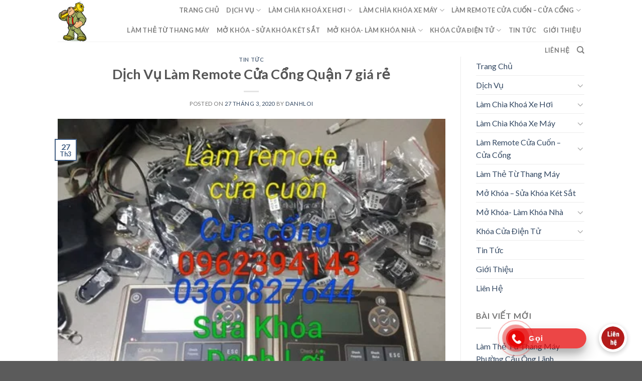

--- FILE ---
content_type: text/html; charset=UTF-8
request_url: https://suakhoadanhloi.com/news/dich-vu-lam-remote-cua-cong-quan-7-gia-re/
body_size: 36063
content:
<!DOCTYPE html>
<!--[if IE 9 ]> <html lang="vi" class="ie9 loading-site no-js"> <![endif]-->
<!--[if IE 8 ]> <html lang="vi" class="ie8 loading-site no-js"> <![endif]-->
<!--[if (gte IE 9)|!(IE)]><!--><html lang="vi" class="loading-site no-js"> <!--<![endif]-->
<head>
	<meta charset="UTF-8" />
	<link rel="profile" href="http://gmpg.org/xfn/11" />
	<link rel="pingback" href="https://suakhoadanhloi.com/xmlrpc.php" />

	<script>(function(html){html.className = html.className.replace(/\bno-js\b/,'js')})(document.documentElement);</script>
<title>Dịch Vụ Làm Remote Cửa Cổng Quận 7 giá rẻ</title>
<meta name='robots' content='max-image-preview:large' />
<meta name="viewport" content="width=device-width, initial-scale=1, maximum-scale=1" /><!-- Chế độ đồng ý Google tag (gtag.js) dataLayer được thêm bởi Site Kit -->
<script type="text/javascript" id="google_gtagjs-js-consent-mode-data-layer">
/* <![CDATA[ */
window.dataLayer = window.dataLayer || [];function gtag(){dataLayer.push(arguments);}
gtag('consent', 'default', {"ad_personalization":"denied","ad_storage":"denied","ad_user_data":"denied","analytics_storage":"denied","functionality_storage":"denied","security_storage":"denied","personalization_storage":"denied","region":["AT","BE","BG","CH","CY","CZ","DE","DK","EE","ES","FI","FR","GB","GR","HR","HU","IE","IS","IT","LI","LT","LU","LV","MT","NL","NO","PL","PT","RO","SE","SI","SK"],"wait_for_update":500});
window._googlesitekitConsentCategoryMap = {"statistics":["analytics_storage"],"marketing":["ad_storage","ad_user_data","ad_personalization"],"functional":["functionality_storage","security_storage"],"preferences":["personalization_storage"]};
window._googlesitekitConsents = {"ad_personalization":"denied","ad_storage":"denied","ad_user_data":"denied","analytics_storage":"denied","functionality_storage":"denied","security_storage":"denied","personalization_storage":"denied","region":["AT","BE","BG","CH","CY","CZ","DE","DK","EE","ES","FI","FR","GB","GR","HR","HU","IE","IS","IT","LI","LT","LU","LV","MT","NL","NO","PL","PT","RO","SE","SI","SK"],"wait_for_update":500};
/* ]]> */
</script>
<!-- Kết thúc thẻ Google (gtag.js) chế độ đồng ý dataLayer được thêm bởi Site Kit -->
<link rel='dns-prefetch' href='//www.googletagmanager.com' />
<link rel='dns-prefetch' href='//fonts.googleapis.com' />
<link rel="alternate" type="application/rss+xml" title="Dòng thông tin  &raquo;" href="https://suakhoadanhloi.com/feed/" />
<link rel="alternate" type="application/rss+xml" title=" &raquo; Dòng bình luận" href="https://suakhoadanhloi.com/comments/feed/" />
<link rel="alternate" title="oNhúng (JSON)" type="application/json+oembed" href="https://suakhoadanhloi.com/wp-json/oembed/1.0/embed?url=https%3A%2F%2Fsuakhoadanhloi.com%2Fnews%2Fdich-vu-lam-remote-cua-cong-quan-7-gia-re%2F" />
<link rel="alternate" title="oNhúng (XML)" type="text/xml+oembed" href="https://suakhoadanhloi.com/wp-json/oembed/1.0/embed?url=https%3A%2F%2Fsuakhoadanhloi.com%2Fnews%2Fdich-vu-lam-remote-cua-cong-quan-7-gia-re%2F&#038;format=xml" />
<style id='wp-img-auto-sizes-contain-inline-css' type='text/css'>
img:is([sizes=auto i],[sizes^="auto," i]){contain-intrinsic-size:3000px 1500px}
/*# sourceURL=wp-img-auto-sizes-contain-inline-css */
</style>
<link rel='stylesheet' id='callNowMevivu-css' href='https://suakhoadanhloi.com/wp-content/plugins/floating-click-to-contact-buttons/css/callNow.css?ver=6.9' type='text/css' media='all' />
<link rel='stylesheet' id='floatingbutton-css' href='https://suakhoadanhloi.com/wp-content/plugins/floating-click-to-contact-buttons/css/style.css?ver=6.9' type='text/css' media='all' />
<link rel='stylesheet' id='modal-css' href='https://suakhoadanhloi.com/wp-content/plugins/floating-click-to-contact-buttons/css/modal.css?ver=6.9' type='text/css' media='all' />
<style id='wp-emoji-styles-inline-css' type='text/css'>

	img.wp-smiley, img.emoji {
		display: inline !important;
		border: none !important;
		box-shadow: none !important;
		height: 1em !important;
		width: 1em !important;
		margin: 0 0.07em !important;
		vertical-align: -0.1em !important;
		background: none !important;
		padding: 0 !important;
	}
/*# sourceURL=wp-emoji-styles-inline-css */
</style>
<style id='wp-block-library-inline-css' type='text/css'>
:root{--wp-block-synced-color:#7a00df;--wp-block-synced-color--rgb:122,0,223;--wp-bound-block-color:var(--wp-block-synced-color);--wp-editor-canvas-background:#ddd;--wp-admin-theme-color:#007cba;--wp-admin-theme-color--rgb:0,124,186;--wp-admin-theme-color-darker-10:#006ba1;--wp-admin-theme-color-darker-10--rgb:0,107,160.5;--wp-admin-theme-color-darker-20:#005a87;--wp-admin-theme-color-darker-20--rgb:0,90,135;--wp-admin-border-width-focus:2px}@media (min-resolution:192dpi){:root{--wp-admin-border-width-focus:1.5px}}.wp-element-button{cursor:pointer}:root .has-very-light-gray-background-color{background-color:#eee}:root .has-very-dark-gray-background-color{background-color:#313131}:root .has-very-light-gray-color{color:#eee}:root .has-very-dark-gray-color{color:#313131}:root .has-vivid-green-cyan-to-vivid-cyan-blue-gradient-background{background:linear-gradient(135deg,#00d084,#0693e3)}:root .has-purple-crush-gradient-background{background:linear-gradient(135deg,#34e2e4,#4721fb 50%,#ab1dfe)}:root .has-hazy-dawn-gradient-background{background:linear-gradient(135deg,#faaca8,#dad0ec)}:root .has-subdued-olive-gradient-background{background:linear-gradient(135deg,#fafae1,#67a671)}:root .has-atomic-cream-gradient-background{background:linear-gradient(135deg,#fdd79a,#004a59)}:root .has-nightshade-gradient-background{background:linear-gradient(135deg,#330968,#31cdcf)}:root .has-midnight-gradient-background{background:linear-gradient(135deg,#020381,#2874fc)}:root{--wp--preset--font-size--normal:16px;--wp--preset--font-size--huge:42px}.has-regular-font-size{font-size:1em}.has-larger-font-size{font-size:2.625em}.has-normal-font-size{font-size:var(--wp--preset--font-size--normal)}.has-huge-font-size{font-size:var(--wp--preset--font-size--huge)}.has-text-align-center{text-align:center}.has-text-align-left{text-align:left}.has-text-align-right{text-align:right}.has-fit-text{white-space:nowrap!important}#end-resizable-editor-section{display:none}.aligncenter{clear:both}.items-justified-left{justify-content:flex-start}.items-justified-center{justify-content:center}.items-justified-right{justify-content:flex-end}.items-justified-space-between{justify-content:space-between}.screen-reader-text{border:0;clip-path:inset(50%);height:1px;margin:-1px;overflow:hidden;padding:0;position:absolute;width:1px;word-wrap:normal!important}.screen-reader-text:focus{background-color:#ddd;clip-path:none;color:#444;display:block;font-size:1em;height:auto;left:5px;line-height:normal;padding:15px 23px 14px;text-decoration:none;top:5px;width:auto;z-index:100000}html :where(.has-border-color){border-style:solid}html :where([style*=border-top-color]){border-top-style:solid}html :where([style*=border-right-color]){border-right-style:solid}html :where([style*=border-bottom-color]){border-bottom-style:solid}html :where([style*=border-left-color]){border-left-style:solid}html :where([style*=border-width]){border-style:solid}html :where([style*=border-top-width]){border-top-style:solid}html :where([style*=border-right-width]){border-right-style:solid}html :where([style*=border-bottom-width]){border-bottom-style:solid}html :where([style*=border-left-width]){border-left-style:solid}html :where(img[class*=wp-image-]){height:auto;max-width:100%}:where(figure){margin:0 0 1em}html :where(.is-position-sticky){--wp-admin--admin-bar--position-offset:var(--wp-admin--admin-bar--height,0px)}@media screen and (max-width:600px){html :where(.is-position-sticky){--wp-admin--admin-bar--position-offset:0px}}

/*# sourceURL=wp-block-library-inline-css */
</style><style id='global-styles-inline-css' type='text/css'>
:root{--wp--preset--aspect-ratio--square: 1;--wp--preset--aspect-ratio--4-3: 4/3;--wp--preset--aspect-ratio--3-4: 3/4;--wp--preset--aspect-ratio--3-2: 3/2;--wp--preset--aspect-ratio--2-3: 2/3;--wp--preset--aspect-ratio--16-9: 16/9;--wp--preset--aspect-ratio--9-16: 9/16;--wp--preset--color--black: #000000;--wp--preset--color--cyan-bluish-gray: #abb8c3;--wp--preset--color--white: #ffffff;--wp--preset--color--pale-pink: #f78da7;--wp--preset--color--vivid-red: #cf2e2e;--wp--preset--color--luminous-vivid-orange: #ff6900;--wp--preset--color--luminous-vivid-amber: #fcb900;--wp--preset--color--light-green-cyan: #7bdcb5;--wp--preset--color--vivid-green-cyan: #00d084;--wp--preset--color--pale-cyan-blue: #8ed1fc;--wp--preset--color--vivid-cyan-blue: #0693e3;--wp--preset--color--vivid-purple: #9b51e0;--wp--preset--gradient--vivid-cyan-blue-to-vivid-purple: linear-gradient(135deg,rgb(6,147,227) 0%,rgb(155,81,224) 100%);--wp--preset--gradient--light-green-cyan-to-vivid-green-cyan: linear-gradient(135deg,rgb(122,220,180) 0%,rgb(0,208,130) 100%);--wp--preset--gradient--luminous-vivid-amber-to-luminous-vivid-orange: linear-gradient(135deg,rgb(252,185,0) 0%,rgb(255,105,0) 100%);--wp--preset--gradient--luminous-vivid-orange-to-vivid-red: linear-gradient(135deg,rgb(255,105,0) 0%,rgb(207,46,46) 100%);--wp--preset--gradient--very-light-gray-to-cyan-bluish-gray: linear-gradient(135deg,rgb(238,238,238) 0%,rgb(169,184,195) 100%);--wp--preset--gradient--cool-to-warm-spectrum: linear-gradient(135deg,rgb(74,234,220) 0%,rgb(151,120,209) 20%,rgb(207,42,186) 40%,rgb(238,44,130) 60%,rgb(251,105,98) 80%,rgb(254,248,76) 100%);--wp--preset--gradient--blush-light-purple: linear-gradient(135deg,rgb(255,206,236) 0%,rgb(152,150,240) 100%);--wp--preset--gradient--blush-bordeaux: linear-gradient(135deg,rgb(254,205,165) 0%,rgb(254,45,45) 50%,rgb(107,0,62) 100%);--wp--preset--gradient--luminous-dusk: linear-gradient(135deg,rgb(255,203,112) 0%,rgb(199,81,192) 50%,rgb(65,88,208) 100%);--wp--preset--gradient--pale-ocean: linear-gradient(135deg,rgb(255,245,203) 0%,rgb(182,227,212) 50%,rgb(51,167,181) 100%);--wp--preset--gradient--electric-grass: linear-gradient(135deg,rgb(202,248,128) 0%,rgb(113,206,126) 100%);--wp--preset--gradient--midnight: linear-gradient(135deg,rgb(2,3,129) 0%,rgb(40,116,252) 100%);--wp--preset--font-size--small: 13px;--wp--preset--font-size--medium: 20px;--wp--preset--font-size--large: 36px;--wp--preset--font-size--x-large: 42px;--wp--preset--spacing--20: 0.44rem;--wp--preset--spacing--30: 0.67rem;--wp--preset--spacing--40: 1rem;--wp--preset--spacing--50: 1.5rem;--wp--preset--spacing--60: 2.25rem;--wp--preset--spacing--70: 3.38rem;--wp--preset--spacing--80: 5.06rem;--wp--preset--shadow--natural: 6px 6px 9px rgba(0, 0, 0, 0.2);--wp--preset--shadow--deep: 12px 12px 50px rgba(0, 0, 0, 0.4);--wp--preset--shadow--sharp: 6px 6px 0px rgba(0, 0, 0, 0.2);--wp--preset--shadow--outlined: 6px 6px 0px -3px rgb(255, 255, 255), 6px 6px rgb(0, 0, 0);--wp--preset--shadow--crisp: 6px 6px 0px rgb(0, 0, 0);}:where(.is-layout-flex){gap: 0.5em;}:where(.is-layout-grid){gap: 0.5em;}body .is-layout-flex{display: flex;}.is-layout-flex{flex-wrap: wrap;align-items: center;}.is-layout-flex > :is(*, div){margin: 0;}body .is-layout-grid{display: grid;}.is-layout-grid > :is(*, div){margin: 0;}:where(.wp-block-columns.is-layout-flex){gap: 2em;}:where(.wp-block-columns.is-layout-grid){gap: 2em;}:where(.wp-block-post-template.is-layout-flex){gap: 1.25em;}:where(.wp-block-post-template.is-layout-grid){gap: 1.25em;}.has-black-color{color: var(--wp--preset--color--black) !important;}.has-cyan-bluish-gray-color{color: var(--wp--preset--color--cyan-bluish-gray) !important;}.has-white-color{color: var(--wp--preset--color--white) !important;}.has-pale-pink-color{color: var(--wp--preset--color--pale-pink) !important;}.has-vivid-red-color{color: var(--wp--preset--color--vivid-red) !important;}.has-luminous-vivid-orange-color{color: var(--wp--preset--color--luminous-vivid-orange) !important;}.has-luminous-vivid-amber-color{color: var(--wp--preset--color--luminous-vivid-amber) !important;}.has-light-green-cyan-color{color: var(--wp--preset--color--light-green-cyan) !important;}.has-vivid-green-cyan-color{color: var(--wp--preset--color--vivid-green-cyan) !important;}.has-pale-cyan-blue-color{color: var(--wp--preset--color--pale-cyan-blue) !important;}.has-vivid-cyan-blue-color{color: var(--wp--preset--color--vivid-cyan-blue) !important;}.has-vivid-purple-color{color: var(--wp--preset--color--vivid-purple) !important;}.has-black-background-color{background-color: var(--wp--preset--color--black) !important;}.has-cyan-bluish-gray-background-color{background-color: var(--wp--preset--color--cyan-bluish-gray) !important;}.has-white-background-color{background-color: var(--wp--preset--color--white) !important;}.has-pale-pink-background-color{background-color: var(--wp--preset--color--pale-pink) !important;}.has-vivid-red-background-color{background-color: var(--wp--preset--color--vivid-red) !important;}.has-luminous-vivid-orange-background-color{background-color: var(--wp--preset--color--luminous-vivid-orange) !important;}.has-luminous-vivid-amber-background-color{background-color: var(--wp--preset--color--luminous-vivid-amber) !important;}.has-light-green-cyan-background-color{background-color: var(--wp--preset--color--light-green-cyan) !important;}.has-vivid-green-cyan-background-color{background-color: var(--wp--preset--color--vivid-green-cyan) !important;}.has-pale-cyan-blue-background-color{background-color: var(--wp--preset--color--pale-cyan-blue) !important;}.has-vivid-cyan-blue-background-color{background-color: var(--wp--preset--color--vivid-cyan-blue) !important;}.has-vivid-purple-background-color{background-color: var(--wp--preset--color--vivid-purple) !important;}.has-black-border-color{border-color: var(--wp--preset--color--black) !important;}.has-cyan-bluish-gray-border-color{border-color: var(--wp--preset--color--cyan-bluish-gray) !important;}.has-white-border-color{border-color: var(--wp--preset--color--white) !important;}.has-pale-pink-border-color{border-color: var(--wp--preset--color--pale-pink) !important;}.has-vivid-red-border-color{border-color: var(--wp--preset--color--vivid-red) !important;}.has-luminous-vivid-orange-border-color{border-color: var(--wp--preset--color--luminous-vivid-orange) !important;}.has-luminous-vivid-amber-border-color{border-color: var(--wp--preset--color--luminous-vivid-amber) !important;}.has-light-green-cyan-border-color{border-color: var(--wp--preset--color--light-green-cyan) !important;}.has-vivid-green-cyan-border-color{border-color: var(--wp--preset--color--vivid-green-cyan) !important;}.has-pale-cyan-blue-border-color{border-color: var(--wp--preset--color--pale-cyan-blue) !important;}.has-vivid-cyan-blue-border-color{border-color: var(--wp--preset--color--vivid-cyan-blue) !important;}.has-vivid-purple-border-color{border-color: var(--wp--preset--color--vivid-purple) !important;}.has-vivid-cyan-blue-to-vivid-purple-gradient-background{background: var(--wp--preset--gradient--vivid-cyan-blue-to-vivid-purple) !important;}.has-light-green-cyan-to-vivid-green-cyan-gradient-background{background: var(--wp--preset--gradient--light-green-cyan-to-vivid-green-cyan) !important;}.has-luminous-vivid-amber-to-luminous-vivid-orange-gradient-background{background: var(--wp--preset--gradient--luminous-vivid-amber-to-luminous-vivid-orange) !important;}.has-luminous-vivid-orange-to-vivid-red-gradient-background{background: var(--wp--preset--gradient--luminous-vivid-orange-to-vivid-red) !important;}.has-very-light-gray-to-cyan-bluish-gray-gradient-background{background: var(--wp--preset--gradient--very-light-gray-to-cyan-bluish-gray) !important;}.has-cool-to-warm-spectrum-gradient-background{background: var(--wp--preset--gradient--cool-to-warm-spectrum) !important;}.has-blush-light-purple-gradient-background{background: var(--wp--preset--gradient--blush-light-purple) !important;}.has-blush-bordeaux-gradient-background{background: var(--wp--preset--gradient--blush-bordeaux) !important;}.has-luminous-dusk-gradient-background{background: var(--wp--preset--gradient--luminous-dusk) !important;}.has-pale-ocean-gradient-background{background: var(--wp--preset--gradient--pale-ocean) !important;}.has-electric-grass-gradient-background{background: var(--wp--preset--gradient--electric-grass) !important;}.has-midnight-gradient-background{background: var(--wp--preset--gradient--midnight) !important;}.has-small-font-size{font-size: var(--wp--preset--font-size--small) !important;}.has-medium-font-size{font-size: var(--wp--preset--font-size--medium) !important;}.has-large-font-size{font-size: var(--wp--preset--font-size--large) !important;}.has-x-large-font-size{font-size: var(--wp--preset--font-size--x-large) !important;}
/*# sourceURL=global-styles-inline-css */
</style>

<style id='classic-theme-styles-inline-css' type='text/css'>
/*! This file is auto-generated */
.wp-block-button__link{color:#fff;background-color:#32373c;border-radius:9999px;box-shadow:none;text-decoration:none;padding:calc(.667em + 2px) calc(1.333em + 2px);font-size:1.125em}.wp-block-file__button{background:#32373c;color:#fff;text-decoration:none}
/*# sourceURL=/wp-includes/css/classic-themes.min.css */
</style>
<link rel='stylesheet' id='contact-form-7-css' href='https://suakhoadanhloi.com/wp-content/plugins/contact-form-7/includes/css/styles.css?ver=5.6.2' type='text/css' media='all' />
<style id='woocommerce-inline-inline-css' type='text/css'>
.woocommerce form .form-row .required { visibility: visible; }
/*# sourceURL=woocommerce-inline-inline-css */
</style>
<link rel='stylesheet' id='flatsome-icons-css' href='https://suakhoadanhloi.com/wp-content/themes/flatsome/assets/css/fl-icons.css?ver=3.12' type='text/css' media='all' />
<link rel='stylesheet' id='flatsome-main-css' href='https://suakhoadanhloi.com/wp-content/themes/flatsome/assets/css/flatsome.css?ver=3.12.2' type='text/css' media='all' />
<link rel='stylesheet' id='flatsome-shop-css' href='https://suakhoadanhloi.com/wp-content/themes/flatsome/assets/css/flatsome-shop.css?ver=3.12.2' type='text/css' media='all' />
<link rel='stylesheet' id='flatsome-style-css' href='https://suakhoadanhloi.com/wp-content/themes/flatsome/style.css?ver=3.12.2' type='text/css' media='all' />
<link rel='stylesheet' id='flatsome-googlefonts-css' href='//fonts.googleapis.com/css?family=Lato%3Aregular%2C700%2C400%2C700%7CDancing+Script%3Aregular%2C400&#038;display=swap&#038;ver=3.9' type='text/css' media='all' />
<script type="text/javascript" src="https://suakhoadanhloi.com/wp-includes/js/jquery/jquery.min.js?ver=3.7.1" id="jquery-core-js"></script>
<script type="text/javascript" src="https://suakhoadanhloi.com/wp-includes/js/jquery/jquery-migrate.min.js?ver=3.4.1" id="jquery-migrate-js"></script>

<!-- Đoạn mã Google tag (gtag.js) được thêm bởi Site Kit -->
<!-- Đoạn mã Google Analytics được thêm bởi Site Kit -->
<script type="text/javascript" src="https://www.googletagmanager.com/gtag/js?id=GT-5TGBZVJM" id="google_gtagjs-js" async></script>
<script type="text/javascript" id="google_gtagjs-js-after">
/* <![CDATA[ */
window.dataLayer = window.dataLayer || [];function gtag(){dataLayer.push(arguments);}
gtag("set","linker",{"domains":["suakhoadanhloi.com"]});
gtag("js", new Date());
gtag("set", "developer_id.dZTNiMT", true);
gtag("config", "GT-5TGBZVJM");
 window._googlesitekit = window._googlesitekit || {}; window._googlesitekit.throttledEvents = []; window._googlesitekit.gtagEvent = (name, data) => { var key = JSON.stringify( { name, data } ); if ( !! window._googlesitekit.throttledEvents[ key ] ) { return; } window._googlesitekit.throttledEvents[ key ] = true; setTimeout( () => { delete window._googlesitekit.throttledEvents[ key ]; }, 5 ); gtag( "event", name, { ...data, event_source: "site-kit" } ); }; 
//# sourceURL=google_gtagjs-js-after
/* ]]> */
</script>
<link rel="https://api.w.org/" href="https://suakhoadanhloi.com/wp-json/" /><link rel="alternate" title="JSON" type="application/json" href="https://suakhoadanhloi.com/wp-json/wp/v2/posts/2064" /><link rel="EditURI" type="application/rsd+xml" title="RSD" href="https://suakhoadanhloi.com/xmlrpc.php?rsd" />
<meta name="generator" content="WordPress 6.9" />
<meta name="generator" content="WooCommerce 5.9.0" />
<link rel="canonical" href="https://suakhoadanhloi.com/news/dich-vu-lam-remote-cua-cong-quan-7-gia-re/" />
<link rel='shortlink' href='https://suakhoadanhloi.com/?p=2064' />
<meta name="generator" content="Site Kit by Google 1.159.0" /><style>.bg{opacity: 0; transition: opacity 1s; -webkit-transition: opacity 1s;} .bg-loaded{opacity: 1;}</style><!--[if IE]><link rel="stylesheet" type="text/css" href="https://suakhoadanhloi.com/wp-content/themes/flatsome/assets/css/ie-fallback.css"><script src="//cdnjs.cloudflare.com/ajax/libs/html5shiv/3.6.1/html5shiv.js"></script><script>var head = document.getElementsByTagName('head')[0],style = document.createElement('style');style.type = 'text/css';style.styleSheet.cssText = ':before,:after{content:none !important';head.appendChild(style);setTimeout(function(){head.removeChild(style);}, 0);</script><script src="https://suakhoadanhloi.com/wp-content/themes/flatsome/assets/libs/ie-flexibility.js"></script><![endif]-->	<noscript><style>.woocommerce-product-gallery{ opacity: 1 !important; }</style></noscript>
	<link rel="icon" href="https://suakhoadanhloi.com/wp-content/uploads/2020/10/logo.webp" sizes="32x32" />
<link rel="icon" href="https://suakhoadanhloi.com/wp-content/uploads/2020/10/logo.webp" sizes="192x192" />
<link rel="apple-touch-icon" href="https://suakhoadanhloi.com/wp-content/uploads/2020/10/logo.webp" />
<meta name="msapplication-TileImage" content="https://suakhoadanhloi.com/wp-content/uploads/2020/10/logo.webp" />
<style id="custom-css" type="text/css">:root {--primary-color: #446084;}.header-main{height: 83px}#logo img{max-height: 83px}#logo{width:200px;}.header-top{min-height: 30px}.has-transparent + .page-title:first-of-type,.has-transparent + #main > .page-title,.has-transparent + #main > div > .page-title,.has-transparent + #main .page-header-wrapper:first-of-type .page-title{padding-top: 83px;}.header.show-on-scroll,.stuck .header-main{height:70px!important}.stuck #logo img{max-height: 70px!important}.header-bottom {background-color: #f1f1f1}@media (max-width: 549px) {.header-main{height: 70px}#logo img{max-height: 70px}}body{font-family:"Lato", sans-serif}body{font-weight: 400}.nav > li > a {font-family:"Lato", sans-serif;}.mobile-sidebar-levels-2 .nav > li > ul > li > a {font-family:"Lato", sans-serif;}.nav > li > a {font-weight: 700;}.mobile-sidebar-levels-2 .nav > li > ul > li > a {font-weight: 700;}h1,h2,h3,h4,h5,h6,.heading-font, .off-canvas-center .nav-sidebar.nav-vertical > li > a{font-family: "Lato", sans-serif;}h1,h2,h3,h4,h5,h6,.heading-font,.banner h1,.banner h2{font-weight: 700;}.alt-font{font-family: "Dancing Script", sans-serif;}.alt-font{font-weight: 400!important;}@media screen and (min-width: 550px){.products .box-vertical .box-image{min-width: 247px!important;width: 247px!important;}}.label-new.menu-item > a:after{content:"New";}.label-hot.menu-item > a:after{content:"Hot";}.label-sale.menu-item > a:after{content:"Sale";}.label-popular.menu-item > a:after{content:"Popular";}</style></head>

<body class="wp-singular post-template-default single single-post postid-2064 single-format-standard wp-theme-flatsome theme-flatsome woocommerce-no-js lightbox nav-dropdown-has-arrow">


<a class="skip-link screen-reader-text" href="#main">Skip to content</a>

<div id="wrapper">

	
	<header id="header" class="header has-sticky sticky-jump">
		<div class="header-wrapper">
			<div id="masthead" class="header-main ">
      <div class="header-inner flex-row container logo-left medium-logo-center" role="navigation">

          <!-- Logo -->
          <div id="logo" class="flex-col logo">
            <!-- Header logo -->
<a href="https://suakhoadanhloi.com/" title="" rel="home">
    <img width="200" height="83" src="https://suakhoadanhloi.com/wp-content/uploads/2020/10/logo.webp" class="header_logo header-logo" alt=""/><img  width="200" height="83" src="https://suakhoadanhloi.com/wp-content/uploads/2020/10/logo.webp" class="header-logo-dark" alt=""/></a>
          </div>

          <!-- Mobile Left Elements -->
          <div class="flex-col show-for-medium flex-left">
            <ul class="mobile-nav nav nav-left ">
              <li class="nav-icon has-icon">
  		<a href="#" data-open="#main-menu" data-pos="left" data-bg="main-menu-overlay" data-color="" class="is-small" aria-label="Menu" aria-controls="main-menu" aria-expanded="false">
		
		  <i class="icon-menu" ></i>
		  		</a>
	</li>            </ul>
          </div>

          <!-- Left Elements -->
          <div class="flex-col hide-for-medium flex-left
            flex-grow">
            <ul class="header-nav header-nav-main nav nav-left  nav-uppercase" >
                          </ul>
          </div>

          <!-- Right Elements -->
          <div class="flex-col hide-for-medium flex-right">
            <ul class="header-nav header-nav-main nav nav-right  nav-uppercase">
              <li id="menu-item-29" class="menu-item menu-item-type-post_type menu-item-object-page menu-item-home menu-item-29"><a href="https://suakhoadanhloi.com/" class="nav-top-link">Trang Chủ</a></li>
<li id="menu-item-59" class="menu-item menu-item-type-post_type menu-item-object-page menu-item-has-children menu-item-59 has-dropdown"><a href="https://suakhoadanhloi.com/pages/about-us/" class="nav-top-link">Dịch Vụ<i class="icon-angle-down" ></i></a>
<ul class="sub-menu nav-dropdown nav-dropdown-default">
	<li id="menu-item-58" class="menu-item menu-item-type-post_type menu-item-object-page menu-item-58"><a href="https://suakhoadanhloi.com/pages/dich-vu-khoa-nha/">DỊCH VỤ KHOÁ NHÀ</a></li>
	<li id="menu-item-57" class="menu-item menu-item-type-post_type menu-item-object-page menu-item-57"><a href="https://suakhoadanhloi.com/pages/dich-vu-khoa-xe-hoi/">DỊCH VỤ KHOÁ XE HƠI</a></li>
	<li id="menu-item-56" class="menu-item menu-item-type-post_type menu-item-object-page menu-item-56"><a href="https://suakhoadanhloi.com/pages/dich-vu-khoa-xe-may/">DỊCH VỤ KHOÁ XE MÁY</a></li>
	<li id="menu-item-55" class="menu-item menu-item-type-post_type menu-item-object-page menu-item-55"><a href="https://suakhoadanhloi.com/pages/dich-vu-khoa-cua-cuon/">DỊCH VỤ KHOÁ CỬA CUỐN – CỬA CỔNG</a></li>
	<li id="menu-item-54" class="menu-item menu-item-type-post_type menu-item-object-page menu-item-54"><a href="https://suakhoadanhloi.com/pages/dich-vu-ket-sat/">DỊCH VỤ MỞ KHÓA KÉT SẮT</a></li>
	<li id="menu-item-53" class="menu-item menu-item-type-post_type menu-item-object-page menu-item-53"><a href="https://suakhoadanhloi.com/pages/dich-vu-khoa-the-tu/">DỊCH VỤ LÀM THẺ TỪ THANG MÁY</a></li>
	<li id="menu-item-52" class="menu-item menu-item-type-post_type menu-item-object-page menu-item-52"><a href="https://suakhoadanhloi.com/pages/dich-vu-khoa-cua-dien-tu-1/">DỊCH VỤ KHÓA CỬA ĐIỆN TỬ</a></li>
	<li id="menu-item-51" class="menu-item menu-item-type-post_type menu-item-object-page menu-item-51"><a href="https://suakhoadanhloi.com/pages/dich-vu-khoa-thong-minh-smartkey-honda-yamaha-suzuki/">Dịch Vụ Khóa Thông Minh Smartkey Honda – Yamaha – Suzuki</a></li>
</ul>
</li>
<li id="menu-item-2537" class="menu-item menu-item-type-post_type menu-item-object-page menu-item-has-children menu-item-2537 has-dropdown"><a href="https://suakhoadanhloi.com/shop/" class="nav-top-link">Làm Chìa Khoá Xe Hơi<i class="icon-angle-down" ></i></a>
<ul class="sub-menu nav-dropdown nav-dropdown-default">
	<li id="menu-item-2659" class="menu-item menu-item-type-custom menu-item-object-custom menu-item-2659"><a href="https://suakhoadanhloi.com/product-category/collections/toyota/">Chìa Khóa Xe TOYOTA</a></li>
	<li id="menu-item-2655" class="menu-item menu-item-type-custom menu-item-object-custom menu-item-2655"><a href="https://suakhoadanhloi.com/product-category/collections/lexus/">Chìa Khóa Xe LEXUS</a></li>
	<li id="menu-item-2653" class="menu-item menu-item-type-custom menu-item-object-custom menu-item-2653"><a href="https://suakhoadanhloi.com/product-category/collections/mazda/">Chìa Khóa Xe MAZDA</a></li>
	<li id="menu-item-2649" class="menu-item menu-item-type-custom menu-item-object-custom menu-item-2649"><a href="https://suakhoadanhloi.com/product-category/collections/ford/">Chìa Khóa Xe FORD</a></li>
	<li id="menu-item-2650" class="menu-item menu-item-type-custom menu-item-object-custom menu-item-2650"><a href="https://suakhoadanhloi.com/product-category/collections/honda/">Chìa Khóa Xe HONDA</a></li>
	<li id="menu-item-2648" class="menu-item menu-item-type-custom menu-item-object-custom menu-item-2648"><a href="https://suakhoadanhloi.com/product-category/collections/chevrolet/">Chìa Khóa Xe CHEVROLET</a></li>
	<li id="menu-item-2651" class="menu-item menu-item-type-custom menu-item-object-custom menu-item-2651"><a href="https://suakhoadanhloi.com/product-category/collections/hyundai/">Chìa Khóa Xe HYUNDAI</a></li>
	<li id="menu-item-2652" class="menu-item menu-item-type-custom menu-item-object-custom menu-item-2652"><a href="https://suakhoadanhloi.com/product-category/collections/kia/">Chìa Khóa Xe KIA</a></li>
	<li id="menu-item-2657" class="menu-item menu-item-type-custom menu-item-object-custom menu-item-2657"><a href="https://suakhoadanhloi.com/product-category/collections/mitsubishi/">Chìa Khóa Xe MITSUBISHI</a></li>
	<li id="menu-item-2658" class="menu-item menu-item-type-custom menu-item-object-custom menu-item-2658"><a href="https://suakhoadanhloi.com/product-category/collections/nissan/">Chìa Khóa Xe NISSAN</a></li>
	<li id="menu-item-2645" class="menu-item menu-item-type-custom menu-item-object-custom menu-item-2645"><a href="https://suakhoadanhloi.com/product-category/collections/chia-khoa-xe-audi/">CHÌA KHÓA XE AUDI</a></li>
	<li id="menu-item-2647" class="menu-item menu-item-type-custom menu-item-object-custom menu-item-2647"><a href="https://suakhoadanhloi.com/product-category/collections/bmw/">Chìa Khóa Xe BMW</a></li>
	<li id="menu-item-2656" class="menu-item menu-item-type-custom menu-item-object-custom menu-item-2656"><a href="https://suakhoadanhloi.com/product-category/collections/mercedes-benz/">Chìa Khóa Xe MERCEDES-BENZ</a></li>
	<li id="menu-item-2654" class="menu-item menu-item-type-custom menu-item-object-custom menu-item-2654"><a href="https://suakhoadanhloi.com/product-category/collections/land-rover/">Chìa Khóa Xe LAND ROVER</a></li>
	<li id="menu-item-2644" class="menu-item menu-item-type-custom menu-item-object-custom menu-item-2644"><a href="https://suakhoadanhloi.com/product-category/collections/acura/">CHÌA KHÓA XE ACURA</a></li>
	<li id="menu-item-2660" class="menu-item menu-item-type-custom menu-item-object-custom menu-item-2660"><a href="https://suakhoadanhloi.com/product-category/collections/vo-bao-da/">Vỏ Bao Da Chìa Khóa Xe</a></li>
</ul>
</li>
<li id="menu-item-2661" class="menu-item menu-item-type-post_type menu-item-object-page menu-item-has-children menu-item-2661 has-dropdown"><a href="https://suakhoadanhloi.com/phoi-chia-khoa/" class="nav-top-link">Làm Chìa Khóa Xe Máy<i class="icon-angle-down" ></i></a>
<ul class="sub-menu nav-dropdown nav-dropdown-default">
	<li id="menu-item-2664" class="menu-item menu-item-type-custom menu-item-object-custom menu-item-2664"><a href="https://suakhoadanhloi.com/products/chia-khoa-xe-vespa-piaggio-liberty-zip-fly/">Chìa Khóa Xe Vespa, Piaggio</a></li>
	<li id="menu-item-2665" class="menu-item menu-item-type-custom menu-item-object-custom menu-item-2665"><a href="https://suakhoadanhloi.com/products/vo-bao-da-smartkey-ab-sh-lead-click-vision-vario/">Chìa khóa Xe Honda</a></li>
	<li id="menu-item-3864" class="menu-item menu-item-type-custom menu-item-object-custom menu-item-3864"><a href="https://suakhoadanhloi.com/products/chia-khoa-smartkey-yamaha/">Chìa khóa xe Yamaha</a></li>
	<li id="menu-item-3865" class="menu-item menu-item-type-custom menu-item-object-custom menu-item-3865"><a href="https://suakhoadanhloi.com/products/vo-bao-da-smartkey-ab-sh-lead-click-vision-vario/">Chìa khóa Xe Suzuki</a></li>
	<li id="menu-item-2662" class="menu-item menu-item-type-custom menu-item-object-custom menu-item-2662"><a href="https://suakhoadanhloi.com/products/vo-bao-da-smartkey-ab-sh-lead-click-vision-vario/">Chìa Khóa Xe Mô Tô</a></li>
</ul>
</li>
<li id="menu-item-3859" class="menu-item menu-item-type-custom menu-item-object-custom menu-item-has-children menu-item-3859 has-dropdown"><a href="https://suakhoadanhloi.com/product-category/phu%cc%a3-kie%cc%a3n-cu%cc%89a-cuon/" class="nav-top-link">Làm Remote Cửa Cuốn &#8211; Cửa Cổng<i class="icon-angle-down" ></i></a>
<ul class="sub-menu nav-dropdown nav-dropdown-default">
	<li id="menu-item-2669" class="menu-item menu-item-type-custom menu-item-object-custom menu-item-2669"><a href="https://suakhoadanhloi.com/product-category/phu%cc%a3-kie%cc%a3n-cu%cc%89a-cuon/">Remote Cửa Cuốn</a></li>
	<li id="menu-item-3860" class="menu-item menu-item-type-custom menu-item-object-custom menu-item-3860"><a href="https://suakhoadanhloi.com/product-category/phu%cc%a3-kie%cc%a3n-cu%cc%89a-cuon/">Remote Cửa Cổng</a></li>
	<li id="menu-item-3861" class="menu-item menu-item-type-custom menu-item-object-custom menu-item-3861"><a href="https://suakhoadanhloi.com/product-category/collections/remote-cua-cuon/">Hộp Sóng Cửa Cuốn</a></li>
	<li id="menu-item-3862" class="menu-item menu-item-type-custom menu-item-object-custom menu-item-3862"><a href="https://suakhoadanhloi.com/product-category/collections/remote-cua-cuon/">Mô Tơ Cửa Cuốn</a></li>
	<li id="menu-item-3863" class="menu-item menu-item-type-custom menu-item-object-custom menu-item-3863"><a href="https://suakhoadanhloi.com/product-category/collections/remote-cua-cuon/">Bình Lưu Điện Cửa Cuốn</a></li>
</ul>
</li>
<li id="menu-item-2670" class="menu-item menu-item-type-custom menu-item-object-custom menu-item-2670"><a href="https://suakhoadanhloi.com/products/the%cc%89-tu-thang-may/" class="nav-top-link">Làm Thẻ Từ Thang Máy</a></li>
<li id="menu-item-3867" class="menu-item menu-item-type-custom menu-item-object-custom menu-item-3867"><a href="https://suakhoadanhloi.com/products/mo%cc%89-khoa-ket-sat/" class="nav-top-link">Mở Khóa &#8211; Sửa Khóa Két Sắt</a></li>
<li id="menu-item-3858" class="menu-item menu-item-type-custom menu-item-object-custom menu-item-has-children menu-item-3858 has-dropdown"><a href="https://suakhoadanhloi.com/product-category/collections/remote-cua-cuon/" class="nav-top-link">Mở Khóa- Làm Khóa Nhà<i class="icon-angle-down" ></i></a>
<ul class="sub-menu nav-dropdown nav-dropdown-default">
	<li id="menu-item-3868" class="menu-item menu-item-type-custom menu-item-object-custom menu-item-3868"><a href="https://suakhoadanhloi.com/products/khoa-cu%cc%89a-tay-ga%cc%a3t/">Khóa Tay Gạt</a></li>
	<li id="menu-item-3869" class="menu-item menu-item-type-custom menu-item-object-custom menu-item-3869"><a href="https://suakhoadanhloi.com/products/khoa-vie%cc%a3t-tie%cc%a3p/">Khóa Móc Treo</a></li>
	<li id="menu-item-3870" class="menu-item menu-item-type-custom menu-item-object-custom menu-item-3870"><a href="https://suakhoadanhloi.com/products/khoa-cu%cc%89a-co%cc%89ng/">Khóa Cửa Cổng</a></li>
</ul>
</li>
<li id="menu-item-3866" class="menu-item menu-item-type-custom menu-item-object-custom menu-item-has-children menu-item-3866 has-dropdown"><a href="https://suakhoadanhloi.com/products/khoa-cu%cc%89a-die%cc%a3n-tu%cc%89/" class="nav-top-link">Khóa Cửa Điện Tử<i class="icon-angle-down" ></i></a>
<ul class="sub-menu nav-dropdown nav-dropdown-default">
	<li id="menu-item-4060" class="menu-item menu-item-type-custom menu-item-object-custom menu-item-4060"><a href="https://suakhoadanhloi.com/products/khoa-cu%cc%89a-die%cc%a3n-tu%cc%89/">Khóa Điện Tử SUMUNG</a></li>
	<li id="menu-item-4061" class="menu-item menu-item-type-custom menu-item-object-custom menu-item-4061"><a href="https://suakhoadanhloi.com/products/khoa-cua-kinh-solity-gg-33b-van-tay-the-tu-ma-so/">Khóa Cửa Điện Tử SOLITY</a></li>
	<li id="menu-item-4062" class="menu-item menu-item-type-custom menu-item-object-custom menu-item-4062"><a href="https://suakhoadanhloi.com/products/khoa-dien-tu-xingfa-widmann-f66-r-van-tay-the-tu-ma-so-app/">Khóa Cửa Điện Tử WIDMANN</a></li>
	<li id="menu-item-4063" class="menu-item menu-item-type-custom menu-item-object-custom menu-item-4063"><a href="https://suakhoadanhloi.com/products/khoa-cu%cc%89a-die%cc%a3n-tu%cc%89/">Khóa Cửa Điện Tử PHILIPS</a></li>
	<li id="menu-item-4064" class="menu-item menu-item-type-custom menu-item-object-custom menu-item-4064"><a href="https://suakhoadanhloi.com/products/khoa-cu%cc%89a-die%cc%a3n-tu%cc%89/">Khóa Cửa Điện Tử YALE</a></li>
	<li id="menu-item-4065" class="menu-item menu-item-type-custom menu-item-object-custom menu-item-4065"><a href="https://suakhoadanhloi.com/products/khoa-cu%cc%89a-die%cc%a3n-tu%cc%89/">Khóa Cửa Điện Tử HAFELE</a></li>
	<li id="menu-item-4066" class="menu-item menu-item-type-custom menu-item-object-custom menu-item-4066"><a href="https://suakhoadanhloi.com/products/khoa-cu%cc%89a-die%cc%a3n-tu%cc%89/">Khóa Cửa Điện Tử SMART LOCK</a></li>
</ul>
</li>
<li id="menu-item-28" class="menu-item menu-item-type-post_type menu-item-object-page current_page_parent menu-item-28"><a href="https://suakhoadanhloi.com/blogs/" class="nav-top-link">Tin Tức</a></li>
<li id="menu-item-27" class="menu-item menu-item-type-post_type menu-item-object-page menu-item-27"><a href="https://suakhoadanhloi.com/pages/about-us/" class="nav-top-link">Giới Thiệu</a></li>
<li id="menu-item-26" class="menu-item menu-item-type-post_type menu-item-object-page menu-item-26"><a href="https://suakhoadanhloi.com/pages/lien-he/" class="nav-top-link">Liên Hệ</a></li>
<li class="header-search header-search-dropdown has-icon has-dropdown menu-item-has-children">
		<a href="#" aria-label="Search" class="is-small"><i class="icon-search" ></i></a>
		<ul class="nav-dropdown nav-dropdown-default">
	 	<li class="header-search-form search-form html relative has-icon">
	<div class="header-search-form-wrapper">
		<div class="searchform-wrapper ux-search-box relative is-normal"><form role="search" method="get" class="searchform" action="https://suakhoadanhloi.com/">
	<div class="flex-row relative">
						<div class="flex-col flex-grow">
			<label class="screen-reader-text" for="woocommerce-product-search-field-0">Search for:</label>
			<input type="search" id="woocommerce-product-search-field-0" class="search-field mb-0" placeholder="Search&hellip;" value="" name="s" />
			<input type="hidden" name="post_type" value="product" />
					</div>
		<div class="flex-col">
			<button type="submit" value="Search" class="ux-search-submit submit-button secondary button icon mb-0">
				<i class="icon-search" ></i>			</button>
		</div>
	</div>
	<div class="live-search-results text-left z-top"></div>
</form>
</div>	</div>
</li>	</ul>
</li>
            </ul>
          </div>

          <!-- Mobile Right Elements -->
          <div class="flex-col show-for-medium flex-right">
            <ul class="mobile-nav nav nav-right ">
              <li class="cart-item has-icon">

      <a href="https://suakhoadanhloi.com/cart/" class="header-cart-link off-canvas-toggle nav-top-link is-small" data-open="#cart-popup" data-class="off-canvas-cart" title="Cart" data-pos="right">
  
    <span class="cart-icon image-icon">
    <strong>0</strong>
  </span>
  </a>


  <!-- Cart Sidebar Popup -->
  <div id="cart-popup" class="mfp-hide widget_shopping_cart">
  <div class="cart-popup-inner inner-padding">
      <div class="cart-popup-title text-center">
          <h4 class="uppercase">Cart</h4>
          <div class="is-divider"></div>
      </div>
      <div class="widget_shopping_cart_content">
          

	<p class="woocommerce-mini-cart__empty-message">No products in the cart.</p>


      </div>
             <div class="cart-sidebar-content relative"></div>  </div>
  </div>

</li>
            </ul>
          </div>

      </div>
     
            <div class="container"><div class="top-divider full-width"></div></div>
      </div>
<div class="header-bg-container fill"><div class="header-bg-image fill"></div><div class="header-bg-color fill"></div></div>		</div>
	</header>

	
	<main id="main" class="">

<div id="content" class="blog-wrapper blog-single page-wrapper">
	

<div class="row row-large row-divided ">

	<div class="large-9 col">
		


<article id="post-2064" class="post-2064 post type-post status-publish format-standard has-post-thumbnail hentry category-news tag-dich-vu-lam-chia-khoa-smartkey-honda-yamaha-suzuki-quan-7-gia-re tag-dich-vu-lam-chia-khoa-xe-hoi-xe-oto-quan-7-gia-re tag-dich-vu-lam-chia-khoa-xe-mo-to-phan-khoi-lon-quan-7-gia-re tag-dich-vu-lam-chia-khoa-xe-vespa-piaggio-quan-7-gia-re tag-dich-vu-lam-remote-cua-cong-quan-7-gia-re tag-dich-vu-lam-remote-cua-cuon-quan-7-gia-re tag-dich-vu-lam-the-tu-thang-may-quan-7-gia-re tag-dich-vu-mo-khoa-ket-sat-quan-7-gia-re tag-dich-vu-mo-khoa-tai-nha-quan-7-gia-re tag-dich-vu-mo-khoa-xe-hoi-xe-oto-quan-7-gia-re">
	<div class="article-inner ">
		<header class="entry-header">
	<div class="entry-header-text entry-header-text-top text-center">
		<h6 class="entry-category is-xsmall">
	<a href="https://suakhoadanhloi.com/category/news/" rel="category tag">Tin Tức</a></h6>

<h1 class="entry-title">Dịch Vụ Làm Remote Cửa Cổng Quận 7 giá rẻ</h1>
<div class="entry-divider is-divider small"></div>

	<div class="entry-meta uppercase is-xsmall">
		<span class="posted-on">Posted on <a href="https://suakhoadanhloi.com/news/dich-vu-lam-remote-cua-cong-quan-7-gia-re/" rel="bookmark"><time class="entry-date published" datetime="2020-03-27T17:42:01+07:00">27 Tháng 3, 2020</time><time class="updated" datetime="2020-10-26T17:44:36+07:00">26 Tháng 10, 2020</time></a></span><span class="byline"> by <span class="meta-author vcard"><a class="url fn n" href="https://suakhoadanhloi.com/author/danhloi/">Danhloi</a></span></span>	</div>
	</div>
						<div class="entry-image relative">
				<a href="https://suakhoadanhloi.com/news/dich-vu-lam-remote-cua-cong-quan-7-gia-re/">
    <img width="480" height="360" src="https://suakhoadanhloi.com/wp-content/uploads/2020/10/32625151035_2850407577735397376_n_6cfda449f2ce4e0c8124ee318d463b28_1c2d5d0472f24ed78a3891387cad0e34_large.jpg" class="attachment-large size-large wp-post-image" alt="" decoding="async" fetchpriority="high" srcset="https://suakhoadanhloi.com/wp-content/uploads/2020/10/32625151035_2850407577735397376_n_6cfda449f2ce4e0c8124ee318d463b28_1c2d5d0472f24ed78a3891387cad0e34_large.jpg 480w, https://suakhoadanhloi.com/wp-content/uploads/2020/10/32625151035_2850407577735397376_n_6cfda449f2ce4e0c8124ee318d463b28_1c2d5d0472f24ed78a3891387cad0e34_large-300x225.jpg 300w" sizes="(max-width: 480px) 100vw, 480px" /></a>
				<div class="badge absolute top post-date badge-outline">
	<div class="badge-inner">
		<span class="post-date-day">27</span><br>
		<span class="post-date-month is-small">Th3</span>
	</div>
</div>			</div>
			</header>
		<div class="entry-content single-page">

	
<p><strong>&nbsp;<a href="suakhoadanhloi.com">Sửa Kh&oacute;a Danh Lợi</a>&nbsp;</strong><span>Chuy&ecirc;n cung cấp dịch vụ sao ch&eacute;p copy,mở kh&oacute;a, sửa kh&oacute;a, l&agrave;m ch&igrave;a kh&oacute;a , thay pin ,thay họp s&oacute;ng&nbsp;</span><span>điều khiển remote cửa cuốn, cửa cổng ch&igrave;a kh&oacute;a remote điều khiển từ xa d&ugrave;ng s&oacute;ng RF sử dụng cho cửa cuốn, cửa k&eacute;o ,cửa cổng c&ocirc;ng tắc điều khiển từ xa, kh&oacute;a cửa d&ugrave;ng s&oacute;ng RF. L&agrave;m mới khi mất hết điều remote, l&agrave;m th&ecirc;m copy điều remote cửa cuốn ,cửa cổng gi&aacute; rẻ,nhanh ch&oacute;ng tại nh&agrave; khu vực quận 7 gi&aacute; rẻ</span></p>
<div style="text-align: center;"><b><span color="#0000ff" style="color: #0000ff;">&nbsp; &nbsp;<u>PHỤC VỤ TẬN NƠI</u></span></b></div>
<div style="text-align: center;"><b><span color="#ff0000" size="6" style="color: #ff0000; font-size: xx-large;">&nbsp; 0962394143</span></b></div>
<div style="text-align: center;"><b><span color="#ff0000" size="6" style="color: #ff0000; font-size: xx-large;"></span></b></div>
<div style="text-align: center;">
<div><span style="color: #0000ff;"><span style="font-size: 15pt;">&nbsp; &nbsp;</span></span>
<div style="text-align: left;"><span face="times new roman, serif" style="font-family: 'times new roman', serif;"><span style="color: #0000ff; font-size: 15pt;">&nbsp;&nbsp;</span></span><span style="color: #0000ff; font-size: 15pt;">&nbsp;&nbsp;&#8211;&nbsp;Mở khóa cửa cuốn&#8230;</span></div>
<div style="text-align: left;"><span style="color: #0000ff;"><span style="font-size: 15pt;">&nbsp; &nbsp;&#8211; Copy, thay pin chìa khóa cửa cuốn, remote cửa&nbsp; &nbsp; &nbsp; cu&ocirc;́n&#8230;</span><br /></span></div>
<div style="text-align: left;"><span style="color: #0000ff;"><span style="font-size: 15pt;">&nbsp; &nbsp;&#8211; Thay mới hộp s&oacute;ng cữa cuốn&#8230;</span></span></div>
<span style="color: #0000ff;"><span style="font-size: 15pt;">&nbsp;</span></span></div>
<div><span style="color: #0000ff;"><span style="font-size: 15pt;"></span></span></div>
<div style="text-align: center;"><span><iframe width="560" height="314" src="//www.youtube.com/embed/M_qzrYqpFHc" allowfullscreen="allowfullscreen"></iframe></span></div>
<div style="text-align: center;"><strong></strong>
<p class="has-text-align-left" style="text-align: left;"><strong>&nbsp;<a href="suakhoadanhloi.com">Sửa Kh&oacute;a Danh Lợi</a>&nbsp;</strong>Chuy&ecirc;n sửa chữa cửa cuốn, cửa cổng, sao ch&eacute;p copy l&agrave;m remote ,thay pin remote cửa cuốn ,thay thế hộp s&oacute;ng v&agrave; b&igrave;nh lưu điện tại nh&agrave; quận 7 gi&aacute; rẻ<br />L&agrave;m chi&agrave; kho&aacute; gia lai chuy&ecirc;n sao ch&eacute;p copy ,l&agrave;m remote cửa cuốn , cửa cổng, ch&igrave;a kh&oacute;a remote điều khiển từ xa d&ugrave;ng s&oacute;ng RF sử dụng cho cửa cuốn, cửa k&eacute;o ,cửa cổng c&ocirc;ng tắc điều khiển từ xa, kh&oacute;a cửa d&ugrave;ng s&oacute;ng RF. L&agrave;m mới khi mất hết điều remote, l&agrave;m th&ecirc;m copy điều remote cửa cuốn ,cửa cổng gi&aacute; rẻ,nhanh ch&oacute;ng tại nh&agrave;. Hiện nay cửa cuốn rất th&ocirc;ng dụng đối với c&aacute;c khu nh&agrave; ở tại khu vực d&acirc;n cư .&nbsp; Sự tiện lợi của cửa cuốn l&agrave; cửa thiết kết cho một lối v&agrave;o rộng, cửa hoạt động bằng nguồn điện n&ecirc;n người d&ugrave;ng kh&ocirc;ng phải tốn sức k&eacute;o cửa, c&oacute; thể điều khiển từ xa. C&aacute;c lợi thế của cửa cuốn ,cửa cổng m&agrave; c&aacute;c loại cửa kh&aacute;c kh&ocirc;ng c&oacute; đ&oacute; l&agrave; cửa được thiết cuộn cửa lại n&ecirc;n rất tiết kiệm diện t&iacute;ch so với cửa k&eacute;o, cửa đ&oacute;ng xếp, cửa cuốn ,cửa cổng khi mở rất nặng n&ecirc;n c&oacute; t&aacute;c dụng chống trộm, cửa k&eacute;o thiết kế đẹp, thẩm mĩ cho mặt tiền. B&ecirc;n cạnh đ&oacute; cửa cuốn cũng c&oacute; một số hạn chế. Đặc biệt khi cửa cuốn hư th&igrave; việc bảo tr&igrave;, sửa chữa rất kh&oacute;a khăn. Nắm bắt nhu cầu của người d&ugrave;ng khi cửa cuốn hư, ch&uacute;ng t&ocirc;i cung cấp dịch vụ sử kh&oacute;a điều khiển remote cửa cuốn ,cửa cổng để nhằm th&aacute;o gở kh&oacute;a khăn khi cửa cuốn hư m&agrave; kh&aacute;ch h&agrave;ng kh&ocirc;ng cần phải li&ecirc;n hệ cứu hộ, tốn k&eacute;m v&agrave; tốn thời gian.</p>
<h2 id="huong-dan-su-dung-cua-cuon">Hướng Dẫn C&aacute;ch Sử Dụng Cửa Cuốn Đ&uacute;ng C&aacute;ch.</h2>
<p>Cửa gỗ, cửa k&iacute;nh, cửa sắt đ&acirc;y đều l&agrave; những bộ cửa sử dụng rất đơn giản bạn chỉ cần sử dụng ch&igrave;a kh&oacute;a l&agrave; c&oacute; thể đ&oacute;ng mở được cửa một c&aacute;ch an to&agrave;n.</p>
<p>Đặc biệt hơn một ch&uacute;t l&agrave; cửa cuốn v&igrave; n&oacute; được sử dụng th&ocirc;ng qua c&aacute;ch bộ phận như điều khiển, motor, lưu điện&hellip;Dưới đ&acirc;y đội ngũ chuy&ecirc;n sửa cửa cuốn hướng dẫn bạn c&aacute;ch sử dụng v&agrave; vệ sinh c&aacute;c thiết bị n&agrave;y.</p>
<h3>C&aacute;ch Sử Dụng V&agrave; Vệ Sinh Điều Khiển Từ Xa Cửa Cuốn.</h3>
<p>Điều khiển từ xa cần tr&aacute;nh xa tầm tay của trẻ em. Nếu sử dụng điều khiển cửa cuốn li&ecirc;n tục khiến cửa cuốn mắc nhiều hư hỏng, giảm tuổi thọ cho cửa cuốn. V&igrave; vậy khi sử dụng điều khiển từ xa kh&aacute;ch h&agrave;ng cần ch&uacute; &yacute;.</p>
<p>Th&ocirc;ng Thường chọn bộ điều khiển cửa cuốn từ xa sẽ c&oacute; một bộ hộp nhận t&iacute;n hiệu từ xa được gắn tr&ecirc;n motor. Bộ hộp nhận n&agrave;y c&oacute; 1 đầu d&acirc;y kết nối với motor để tiếp nhận điện năng v&agrave; c&oacute; một thiết&nbsp; bị ăng ten thu ph&aacute;t s&oacute;ng.</p>
<p>Ngo&agrave;i ra c&ograve;n đi k&egrave;m theo 2 tay điều khiển từ xa c&oacute; bốn n&uacute;t bấm cơ bản : n&uacute;t l&ecirc;n, n&uacute;t xuống, n&uacute;t dừng, n&uacute;t kh&oacute;a. 2 tay điều khiển n&agrave;y gi&uacute;p bạn c&oacute; thể đ&oacute;ng mở cửa cuốn 1 c&aacute;ch dễ d&agrave;ng trong kh&ocirc;ng gian sử dụng l&yacute; tường từ 15m2 &ndash; 30m2.</p>
<p>Nếu kh&ocirc;ng may trong qu&aacute; tr&igrave;nh sử dụng điều khiển cửa cuốn bị chập chờn hoặc ấm n&uacute;t điều khiển cửa cuốn kh&ocirc;ng hoạt động bạn b&ecirc;n kiểm tra theo 2 bước.</p>
<p>Bước 1 :</p>
<p>Hay xảy ra nhất đ&oacute; l&agrave; bạn bấm tay điều khiển cửa cuốn kh&ocirc;ng sử dụng được thậm ch&iacute; cả 2 tay đều kh&ocirc;ng được th&igrave; bạn n&ecirc;n sử dụng điều khiển tường xem c&oacute; đ&oacute;ng mở được cửa kh&ocirc;ng nếu vẫn đ&oacute;ng mở được cửa th&igrave; lỗi ở đ&acirc;y l&agrave; do tay điều khiển.</p>
<p>Bạn kiểm tra xem tay điều khiển c&oacute; đang để n&uacute;t kh&oacute;a kh&ocirc;ng, bấm c&aacute;c n&uacute;t điều khiển c&oacute; t&iacute;n hiệu đ&egrave;n b&aacute;o kh&ocirc;ng. Bạn c&oacute; thể thao nắp điều khiển cửa cuốn ra vệ sinh sơ bộ v&agrave; thay pin điều khiển xem c&oacute; sử dụng được kh&ocirc;ng.</p>
<p><em>Lưu &yacute; : Thời gian cần phải thay pin điều khiển l&agrave; từ 4 &ndash; 6 th&aacute;ng, Thời gian bảo h&agrave;nh điều khiển cửa cuốn Trung Quốc l&agrave; 6 th&aacute;ng, điều khiển cửa cuốn Đ&agrave;i Loan l&agrave; 12 th&aacute;ng.</em></p>
<p>Bước 2 :</p>
<p>Nếu bạn sử dụng thao t&aacute;c đ&oacute;ng mở cửa cuốn trực tiếp tr&ecirc;n tay điều khiển v&agrave; cả điều khiển bấm tường đều kh&ocirc;ng được hoặc chập chờn. Vậy th&igrave; nguy&ecirc;n nh&acirc;n ở đ&acirc;y l&agrave; do bộ nhận t&iacute;n hiệu cửa cuốn đang bị lỗi.</p>
<p>T&igrave;nh trạng n&agrave;y thường xảy ra khi nh&agrave; bạn trải qua một trận mưa to v&agrave; kh&ocirc;ng may l&agrave;m ẩm tường hoặc nước v&agrave;o trong c&aacute;c thiết bị motor hoặc bộ nhận t&iacute;n hiệu cửa cuốn. Bạn c&aacute;c thể r&uacute;t bộ nhận t&iacute;n hiệu ra sấy kh&ocirc; đi rồi cắm lại motor để hoạt động cẩn thận hơn bạn chỉnh lại ăng ten hướng xuống dưới theo đ&uacute;ng kh&ocirc;ng gian đang sử dụng.</p>
<p><em>Lưu &yacute; : đối với điều khiển cửa cuốn m&agrave; bị hỏng th&igrave; chỉ c&oacute; c&aacute;ch l&agrave; mua mới tay điều khiển kh&aacute;c để sử dụng. C&ograve;n bộ hộp nhận t&iacute;n hiệu từ xa nếu bị hỏng phần main c&oacute; thể sử chữa được kh&ocirc;ng nhất thiết phải thay mới ho&agrave;n to&agrave;n để giảm chi ph&iacute; cho kh&aacute;ch h&agrave;ng.</em></p>
<div class="wp-block-image">
<figure class="aligncenter"><img decoding="async" src="https://cuacuon.org.vn/wp-content/uploads/2018/04/dich-vu-sua-chua-cua-cuon.jpg" alt="thay ắc quy cửa cuốn" class="wp-image-1839" /></figure>
</div>
<h3>C&aacute;ch Kiểm Tra V&agrave; Vệ Sinh Motor Cửa Cuốn.</h3>
<p>Để tr&aacute;nh phải sửa motor cửa cuốn quận 8 nhiều lần th&igrave; c&aacute;ch tốt nhất v&agrave; cũng l&agrave; quan trọng nhất đ&oacute; l&agrave; bạn kh&ocirc;ng n&ecirc;n đ&oacute;ng mở cửa cuốn qu&aacute; 10 lần trong c&ugrave;ng một l&uacute;c. L&yacute; Do như vậy l&agrave; v&igrave; bộ motor cửa cuốn c&oacute; một thiết bị rơle cảm biến t&aacute;c dụng của n&oacute; l&agrave; để bảo vệ d&acirc;y đồng khi nhiệt độ tăng cao. Ch&iacute;nh v&igrave; thế nếu motor cửa cuốn hoạt động c&oacute; hiện tượng n&oacute;ng hơn so với b&igrave;nh thường n&oacute; sẽ tự động ngắt.</p>
<p>Nếu bạn gặp t&igrave;nh trạng tr&ecirc;n th&igrave; kh&ocirc;ng n&ecirc;n hoảng hốt m&agrave; chỉ cần chờ từ 20 ph&uacute;t đến 30 ph&uacute;t l&agrave; hoạt động b&igrave;nh thường. Giải ph&aacute;p n&agrave;y &aacute;p dụng cho cả trường hợp motor cửa cuốn kh&ocirc;ng may bị d&iacute;nh v&agrave;o nước.</p>
<p><strong>&nbsp;<a href="suakhoadanhloi.com">Sửa Kh&oacute;a Danh Lợi</a>&nbsp;</strong>C&ocirc;ng ty sửa cửa cuốn hướng dẫn bạn c&aacute;ch vệ sinh motor cửa cuốn đ&uacute;ng c&aacute;ch nhất. Bạn kh&ocirc;ng n&ecirc;n bỏ qua phần n&agrave;y v&igrave; bộ phận motor cửa cuốn l&agrave; quan trọng nhất trong cả hệ thống cửa cuốn.</p>
<p>C&aacute;c bạn chỉ c&oacute; thể vệ sinh ph&iacute;a vỏ b&ecirc;n ngo&agrave;i. Sử dụng khăn, rẻ lau mềm ẩm kh&ocirc;ng bị x&ugrave; b&ocirc;ng để thực hiện vệ sinh motor cửa cuốn. Trong qu&aacute; tr&igrave;nh vệ sinh ch&uacute; &yacute; kh&ocirc;ng để nước hay c&aacute;c mảnh kim loại, đ&aacute;, c&aacute;t, xi măng x&acirc;m nhập v&agrave;o trong động cơ th&ocirc;ng qua c&aacute;c lỗ tho&aacute;ng kh&iacute; nhỏ.</p>
<p><em>Lưu &yacute; : Nếu cửa cuốn nh&agrave; bạn đang sử dụng cửa cuốn tự động m&agrave; chưa t&iacute;ch hợp chức năng tự d&ugrave;ng hoặc tự đảo chiều th&igrave; bạn n&ecirc;n li&ecirc;n hệ với ch&uacute;ng t&ocirc;i để lắp ngay thiết bị n&agrave;y để tr&aacute;nh tr&igrave;nh trạng đ&aacute;ng tiếc kh&ocirc;ng may xảy ra như bị ch&aacute;y motor, hỏng nan thậm ch&iacute; c&ograve;n g&acirc;y nguy hiểm tới con người nhất l&agrave; nh&agrave; bạn c&oacute; trẻ nhỏ.</em></p>
<h3 id="cach-kiem-tra-cua-cuon">C&aacute;ch Vệ Sinh Đường Ray V&agrave; Th&acirc;n Nan Cửa Cuốn.</h3>
<p>Khi vệ sinh ray cửa cuốn cần ch&uacute; &yacute; đến những chất tẩy rửa. Quan trọng l&agrave; kh&ocirc;ng c&oacute; chất axit để tr&aacute;nh cửa cuốn bị ăn m&ograve;n, v&igrave; vậy cần kiểm tra định k&igrave; 6 th&aacute;ng/lần. Kh&ocirc;ng được sử dụng những loại mỡ kh&ocirc;ng chuy&ecirc;n dụng, kh&ocirc;ng đ&uacute;ng với y&ecirc;u cầu của cơ sở sản xuất để bơi trơn cửa cuốn. V&igrave; những chất liệu kh&ocirc;ng đ&uacute;ng ti&ecirc;u chuẩn sẽ l&agrave;m cho đường ray cửa cuốn c&agrave;ng dễ bị b&aacute;m bụi hơn. Theo thời gian cửa cuốn của bạn sẽ chạy chậm lại v&agrave; ph&aacute;t ra tiếng k&ecirc;u.</p>
<p>Th&acirc;n nan cửa cuốn l&agrave; phần chiếm diện t&iacute;ch lớn nhất của cả một hệ thống cửa v&agrave; ảnh hưởng trực tiếp đến vẻ đẹp thẩm mỹ bộ mặt ng&ocirc;i nh&agrave; của bạn. Do đ&oacute;, ch&uacute;ng ta cần vệ sinh th&acirc;n cửa cuốn &iacute;t nhất 2 th&aacute;ng 1 lần. Khi thực hiện vệ sinh phần th&acirc;n cửa cuốn n&agrave;y n&ecirc;n sử dụng c&aacute;c loại khăn rẻ lau mềm kh&ocirc;ng bị x&ugrave; b&ocirc;ng c&ugrave;ng thuốc tẩy rửa chuy&ecirc;n dụng kh&ocirc;ng c&oacute; t&iacute;nh oxi h&oacute;a được pha lo&atilde;ng. L&uacute;c thực hiện lau rửa tr&aacute;nh phần motor v&agrave; điện ra.</p>
<p>Sau khi thực hiện l&agrave;m s&aacute;ch bằng chất tẩy rửa bạn cần l&agrave;m s&aacute;ch ngay bề mặt bằng nước sạch. Như vậy sẽ đảm bảo được độ bền v&agrave; t&iacute;nh thẩm mỹ của th&acirc;n cửa cuốn trong suốt qu&aacute; tr&igrave;nh sử dụng.</p>
<figure class="wp-block-image"><img decoding="async" src="https://cuacuon.org.vn/wp-content/uploads/2018/04/sua-cua-cuon-tai-hcm.jpg" alt="Sửa Nan Cửa Cuốn Bị Kẹt | https://cuacuon.org.vn/" class="wp-image-1841" /></figure>
<figure class="wp-block-image"><img decoding="async" src="http://cuacuon.org.vn/wp-content/uploads/2016/08/sua-luu-dien-cua-cuon-1.jpg" alt="C&aacute;c nguy&ecirc;n nh&acirc;n dẫn đến việc kh&aacute;ch h&agrave;ng cần sửa b&igrave;nh lưu điện cửa cuốn" /></figure>
<figure class="wp-block-table">
<table>
<tbody>
<tr style="text-align: center;">
<th style="text-align: left;">SẢN PHẨM</th>
<th style="text-align: left;">C&Ocirc;NG SUẤT</th>
<th style="text-align: left;">BẢNG GI&Aacute;</th>
</tr>
<tr style="text-align: left;">
<td>Lưu Điện IQ</td>
<td>750W</td>
<td>Li&ecirc;n Hệ</td>
</tr>
<tr style="text-align: left;">
<td>Lưu Điện YH</td>
<td>800W</td>
<td>Li&ecirc;n Hệ</td>
</tr>
<tr>
<td style="text-align: left;">Lưu Điện GrandTech</td>
<td style="text-align: left;">900W</td>
<td style="text-align: left;">Li&ecirc;n Hệ</td>
</tr>
</tbody>
</table>
</figure>
<figure class="wp-block-image"><img decoding="async" src="https://cuacuon.org.vn/wp-content/uploads/2017/07/huong-dan-chinh-hanh-trinh-cua-cuon-750x400.jpg" alt="C&agrave;i đặt bộ c&ocirc;ng tắc h&agrave;nh tr&igrave;nh cửa cuốn, bộ cảm biến đảo chiều cửa cuốn" /></figure>
<figure class="wp-block-table">
<table>
<tbody>
<tr>
<th>D&Ugrave;NG CHO</th>
<th>M&Atilde; SẢN PHẨM</th>
<th>XUẤT XỨ</th>
</tr>
<tr>
<td>Cửa Cuốn Khe Tho&aacute;ng</td>
<td>Motor Tec</td>
<td>Trung Quốc</td>
</tr>
<tr>
<td>Cửa Cuốn Khe Tho&aacute;ng</td>
<td>Motor YH</td>
<td>Đ&agrave;i Loan</td>
</tr>
<tr>
<td>Cửa Cuốn Tấm Liền</td>
<td>Motor Kh&ocirc;ng Lưu</td>
<td>Li&ecirc;n Doanh</td>
</tr>
<tr>
<td>Cửa Cuốn Tấm Liền</td>
<td>Motor C&oacute; Lưu</td>
<td>Li&ecirc;n Doanh</td>
</tr>
</tbody>
</table>
<br />
<p style="text-align: center;"><img decoding="async" src="//file.hstatic.net/1000168076/file/49822859_1449832758484355_5489707750411730944_n_grande.jpg" /></p>
<p><img decoding="async" src="//file.hstatic.net/1000168076/file/49739355_1449832625151035_2850407577735397376_n_grande.jpg" /></p>
<p><img decoding="async" src="//file.hstatic.net/1000168076/file/41482794_1365834426884189_1635061523799867392_n_grande.jpg" /></p>
<p></p>
<p><img decoding="async" src="//file.hstatic.net/1000168076/file/49896254_1449832855151012_8379671586101264384_n_grande.jpg" /></p>
<p><img decoding="async" src="https://file.hstatic.net/1000168076/file/65240251_2254458431486080_3512314793132294144_n_1b22a713ab2249a18526e1bef5f6d8f9_grande.jpg" /></p>
<p><img decoding="async" src="//file.hstatic.net/1000168076/file/44759282_1283138318494935_9083333558721839104_n_grande.jpg" /></p>
<p style="text-align: center;"><img decoding="async" src="https://file.hstatic.net/1000168076/file/64592666_2398347707063543_2637276658964365312_n_0f0e049b6e534e0fbb445e0b00c57e06_grande.jpg" /></p>
<p><img decoding="async" src="https://file.hstatic.net/1000168076/file/64530343_632181960601761_6698467484883746816_n_1864ca78dc4445a1a4e171918dcde59e_grande.jpg" /></p>
<div style="text-align: center;">
<p><img decoding="async" src="https://file.hstatic.net/1000168076/file/64556487_327627981502001_6796717528954437632_n__1__1354df8a649a4ee8b45b4cf8d3e6b204_grande.jpg" /></p>
<p><img decoding="async" src="https://file.hstatic.net/1000168076/file/65017428_335315427140929_1850757521594122240_n_1acc8d31126e478fb2511a94d0663b07_grande.jpg" /></p>
<p><img decoding="async" src="https://file.hstatic.net/1000168076/file/64727553_392674984926244_5229970522309132288_n_0b3f831fad334ca4a070dea213a548eb_grande.jpg" /></p>
<p><img decoding="async" src="https://file.hstatic.net/1000168076/file/64452332_311031739786831_3771117105638801408_n_abf0b5dda4e24371b48ca1b6124e97b0_grande.jpg" /></p>
<p><img decoding="async" src="https://file.hstatic.net/1000168076/file/64395826_306643980275485_5100056158266195968_n_76e4c48860d345778da050a525091bbc_grande.jpg" /></p>
<p><img decoding="async" src="https://file.hstatic.net/1000168076/file/64827610_1242775389232997_764657822553079808_n_1ee2af0b73be47eb80b5529bced085d7_grande.jpg" /></p>
<p><img decoding="async" src="https://file.hstatic.net/1000168076/file/64962756_451358275689762_8211809017039683584_n_ba33b39afaf14505be7be86a4159c7c8_grande.jpg" /></p>
</div>
</figure>
<figure class="wp-block-table">
<table>
<tbody>
<tr>
<th>DỊCH VỤ</th>
<th>GI&Aacute;</th>
<th>BẢO H&Agrave;NH</th>
</tr>
<tr>
<td>Sao Ch&eacute;p Điều Khiển M&atilde; Gạt</td>
<td>Li&ecirc;n Hệ</td>
<td>03 Th&aacute;ng</td>
</tr>
<tr>
<td>L&agrave;m Điều Khiển M&atilde; Nhảy</td>
<td>Li&ecirc;n Hệ</td>
<td>06 th&aacute;ng</td>
</tr>
<tr>
<td>Thay Pin Điều Khiển</td>
<td>Li&ecirc;n Hệ</td>
<td>03 Th&aacute;ng</td>
</tr>
<tr>
<td>Đổi M&atilde; Kh&oacute;a Cửa</td>
<td>Li&ecirc;n Hệ</td>
<td>Giảm 30% l&agrave;m th&ecirc;m kh&oacute;a</td>
</tr>
</tbody>
</table>
</figure>
<div style="text-align: center;"><b><span color="#0000ff" style="color: #0000ff;">&nbsp; &nbsp;<u>PHỤC VỤ TẬN NƠI</u></span></b></div>
<div style="text-align: center;"><b><span color="#0000ff" size="6" style="color: #0000ff; font-size: xx-large;">&nbsp;<span>&nbsp;</span></span><span color="#ff0000" size="6" style="color: #ff0000; font-size: xx-large;">0962394143</span></b></div>
<div style="text-align: center;"></div>
<div style="text-align: left;"><b><span size="3" style="font-size: medium;"><span color="#ff0000" style="color: #ff0000;">HÃY LI&Ecirc;N H&Ecirc;̣ NGAY VỚI CHÚNG T&Ocirc;I Đ&Ecirc;̉ ĐƯỢC PHỤC VỤ T&Ocirc;́T NH&Acirc;́T!</span></span></b></div>
</div>
</div>

	
	<div class="blog-share text-center"><div class="is-divider medium"></div><div class="social-icons share-icons share-row relative" ><a href="whatsapp://send?text=D%E1%BB%8Bch%20V%E1%BB%A5%20L%C3%A0m%20Remote%20C%E1%BB%ADa%20C%E1%BB%95ng%20Qu%E1%BA%ADn%207%20gi%C3%A1%20r%E1%BA%BB - https://suakhoadanhloi.com/news/dich-vu-lam-remote-cua-cong-quan-7-gia-re/" data-action="share/whatsapp/share" class="icon button circle is-outline tooltip whatsapp show-for-medium" title="Share on WhatsApp"><i class="icon-whatsapp"></i></a><a href="//www.facebook.com/sharer.php?u=https://suakhoadanhloi.com/news/dich-vu-lam-remote-cua-cong-quan-7-gia-re/" data-label="Facebook" onclick="window.open(this.href,this.title,'width=500,height=500,top=300px,left=300px');  return false;" rel="noopener noreferrer nofollow" target="_blank" class="icon button circle is-outline tooltip facebook" title="Share on Facebook"><i class="icon-facebook" ></i></a><a href="//twitter.com/share?url=https://suakhoadanhloi.com/news/dich-vu-lam-remote-cua-cong-quan-7-gia-re/" onclick="window.open(this.href,this.title,'width=500,height=500,top=300px,left=300px');  return false;" rel="noopener noreferrer nofollow" target="_blank" class="icon button circle is-outline tooltip twitter" title="Share on Twitter"><i class="icon-twitter" ></i></a><a href="mailto:enteryour@addresshere.com?subject=D%E1%BB%8Bch%20V%E1%BB%A5%20L%C3%A0m%20Remote%20C%E1%BB%ADa%20C%E1%BB%95ng%20Qu%E1%BA%ADn%207%20gi%C3%A1%20r%E1%BA%BB&amp;body=Check%20this%20out:%20https://suakhoadanhloi.com/news/dich-vu-lam-remote-cua-cong-quan-7-gia-re/" rel="nofollow" class="icon button circle is-outline tooltip email" title="Email to a Friend"><i class="icon-envelop" ></i></a><a href="//pinterest.com/pin/create/button/?url=https://suakhoadanhloi.com/news/dich-vu-lam-remote-cua-cong-quan-7-gia-re/&amp;media=https://suakhoadanhloi.com/wp-content/uploads/2020/10/32625151035_2850407577735397376_n_6cfda449f2ce4e0c8124ee318d463b28_1c2d5d0472f24ed78a3891387cad0e34_large.jpg&amp;description=D%E1%BB%8Bch%20V%E1%BB%A5%20L%C3%A0m%20Remote%20C%E1%BB%ADa%20C%E1%BB%95ng%20Qu%E1%BA%ADn%207%20gi%C3%A1%20r%E1%BA%BB" onclick="window.open(this.href,this.title,'width=500,height=500,top=300px,left=300px');  return false;" rel="noopener noreferrer nofollow" target="_blank" class="icon button circle is-outline tooltip pinterest" title="Pin on Pinterest"><i class="icon-pinterest" ></i></a><a href="//www.linkedin.com/shareArticle?mini=true&url=https://suakhoadanhloi.com/news/dich-vu-lam-remote-cua-cong-quan-7-gia-re/&title=D%E1%BB%8Bch%20V%E1%BB%A5%20L%C3%A0m%20Remote%20C%E1%BB%ADa%20C%E1%BB%95ng%20Qu%E1%BA%ADn%207%20gi%C3%A1%20r%E1%BA%BB" onclick="window.open(this.href,this.title,'width=500,height=500,top=300px,left=300px');  return false;"  rel="noopener noreferrer nofollow" target="_blank" class="icon button circle is-outline tooltip linkedin" title="Share on LinkedIn"><i class="icon-linkedin" ></i></a></div></div></div>

	<footer class="entry-meta text-center">
		This entry was posted in <a href="https://suakhoadanhloi.com/category/news/" rel="category tag">Tin Tức</a> and tagged <a href="https://suakhoadanhloi.com/tag/dich-vu-lam-chia-khoa-smartkey-honda-yamaha-suzuki-quan-7-gia-re/" rel="tag">Dịch vụ làm chìa khóa Smartkey Honda Yamaha Suzuki quận 7 giá rẻ</a>, <a href="https://suakhoadanhloi.com/tag/dich-vu-lam-chia-khoa-xe-hoi-xe-oto-quan-7-gia-re/" rel="tag">Dịch vụ làm chìa khóa xe hơi xe oto quận 7 giá rẻ</a>, <a href="https://suakhoadanhloi.com/tag/dich-vu-lam-chia-khoa-xe-mo-to-phan-khoi-lon-quan-7-gia-re/" rel="tag">Dịch vụ làm chìa khóa xe mô tô phân khối lớn quận 7 giá rẻ</a>, <a href="https://suakhoadanhloi.com/tag/dich-vu-lam-chia-khoa-xe-vespa-piaggio-quan-7-gia-re/" rel="tag">Dịch vụ làm chìa khóa xe Vespa Piaggio quận 7 giá rẻ</a>, <a href="https://suakhoadanhloi.com/tag/dich-vu-lam-remote-cua-cong-quan-7-gia-re/" rel="tag">Dịch vụ làm remote cửa cổng quận 7 giá rẻ</a>, <a href="https://suakhoadanhloi.com/tag/dich-vu-lam-remote-cua-cuon-quan-7-gia-re/" rel="tag">Dịch vụ làm remote cửa cuốn quận 7 giá rẻ</a>, <a href="https://suakhoadanhloi.com/tag/dich-vu-lam-the-tu-thang-may-quan-7-gia-re/" rel="tag">Dịch vụ làm thẻ từ thang máy quận 7 giá rẻ</a>, <a href="https://suakhoadanhloi.com/tag/dich-vu-mo-khoa-ket-sat-quan-7-gia-re/" rel="tag">Dịch vụ mở khóa két sắt quận 7 giá rẻ</a>, <a href="https://suakhoadanhloi.com/tag/dich-vu-mo-khoa-tai-nha-quan-7-gia-re/" rel="tag">Dịch vụ mở khóa tại nhà quận 7 giá rẻ</a>, <a href="https://suakhoadanhloi.com/tag/dich-vu-mo-khoa-xe-hoi-xe-oto-quan-7-gia-re/" rel="tag">Dịch vụ mở khóa xe hơi xe oto quận 7 giá rẻ</a>.	</footer>

	<div class="entry-author author-box">
		<div class="flex-row align-top">
			<div class="flex-col mr circle">
				<div class="blog-author-image">
					<img alt='' src='https://secure.gravatar.com/avatar/1d3e144d69d73f52dd44b5a12b0b4a35e2036445f554ac8fd3708e96d014e7d4?s=90&#038;d=mm&#038;r=g' srcset='https://secure.gravatar.com/avatar/1d3e144d69d73f52dd44b5a12b0b4a35e2036445f554ac8fd3708e96d014e7d4?s=180&#038;d=mm&#038;r=g 2x' class='avatar avatar-90 photo' height='90' width='90' decoding='async'/>				</div>
			</div>
			<div class="flex-col flex-grow">
				<h5 class="author-name uppercase pt-half">
					Danhloi				</h5>
				<p class="author-desc small"></p>
			</div>
		</div>
	</div>

        <nav role="navigation" id="nav-below" class="navigation-post">
	<div class="flex-row next-prev-nav bt bb">
		<div class="flex-col flex-grow nav-prev text-left">
			    <div class="nav-previous"><a href="https://suakhoadanhloi.com/news/dich-vu-mo-khoa-tai-nha-quan-7-gia-re/" rel="prev"><span class="hide-for-small"><i class="icon-angle-left" ></i></span> Dịch Vụ Mở Khóa Tại Nhà Quận 7 giá rẻ</a></div>
		</div>
		<div class="flex-col flex-grow nav-next text-right">
			    <div class="nav-next"><a href="https://suakhoadanhloi.com/news/dich-vu-lam-the-tu-thang-may-quan-2-gia-re/" rel="next">Dịch Vụ Làm Thẻ Từ Thang Máy Quận 2 giá rẻ <span class="hide-for-small"><i class="icon-angle-right" ></i></span></a></div>		</div>
	</div>

	    </nav>

    	</div>
</article>




<div id="comments" class="comments-area">

	
	
	
	
</div>
	</div>
	<div class="post-sidebar large-3 col">
				<div id="secondary" class="widget-area " role="complementary">
		<aside id="nav_menu-9" class="widget widget_nav_menu"><div class="menu-menu-chinh-container"><ul id="menu-menu-chinh-1" class="menu"><li class="menu-item menu-item-type-post_type menu-item-object-page menu-item-home menu-item-29"><a href="https://suakhoadanhloi.com/">Trang Chủ</a></li>
<li class="menu-item menu-item-type-post_type menu-item-object-page menu-item-has-children menu-item-59"><a href="https://suakhoadanhloi.com/pages/about-us/">Dịch Vụ</a>
<ul class="sub-menu">
	<li class="menu-item menu-item-type-post_type menu-item-object-page menu-item-58"><a href="https://suakhoadanhloi.com/pages/dich-vu-khoa-nha/">DỊCH VỤ KHOÁ NHÀ</a></li>
	<li class="menu-item menu-item-type-post_type menu-item-object-page menu-item-57"><a href="https://suakhoadanhloi.com/pages/dich-vu-khoa-xe-hoi/">DỊCH VỤ KHOÁ XE HƠI</a></li>
	<li class="menu-item menu-item-type-post_type menu-item-object-page menu-item-56"><a href="https://suakhoadanhloi.com/pages/dich-vu-khoa-xe-may/">DỊCH VỤ KHOÁ XE MÁY</a></li>
	<li class="menu-item menu-item-type-post_type menu-item-object-page menu-item-55"><a href="https://suakhoadanhloi.com/pages/dich-vu-khoa-cua-cuon/">DỊCH VỤ KHOÁ CỬA CUỐN – CỬA CỔNG</a></li>
	<li class="menu-item menu-item-type-post_type menu-item-object-page menu-item-54"><a href="https://suakhoadanhloi.com/pages/dich-vu-ket-sat/">DỊCH VỤ MỞ KHÓA KÉT SẮT</a></li>
	<li class="menu-item menu-item-type-post_type menu-item-object-page menu-item-53"><a href="https://suakhoadanhloi.com/pages/dich-vu-khoa-the-tu/">DỊCH VỤ LÀM THẺ TỪ THANG MÁY</a></li>
	<li class="menu-item menu-item-type-post_type menu-item-object-page menu-item-52"><a href="https://suakhoadanhloi.com/pages/dich-vu-khoa-cua-dien-tu-1/">DỊCH VỤ KHÓA CỬA ĐIỆN TỬ</a></li>
	<li class="menu-item menu-item-type-post_type menu-item-object-page menu-item-51"><a href="https://suakhoadanhloi.com/pages/dich-vu-khoa-thong-minh-smartkey-honda-yamaha-suzuki/">Dịch Vụ Khóa Thông Minh Smartkey Honda – Yamaha – Suzuki</a></li>
</ul>
</li>
<li class="menu-item menu-item-type-post_type menu-item-object-page menu-item-has-children menu-item-2537"><a href="https://suakhoadanhloi.com/shop/">Làm Chìa Khoá Xe Hơi</a>
<ul class="sub-menu">
	<li class="menu-item menu-item-type-custom menu-item-object-custom menu-item-2659"><a href="https://suakhoadanhloi.com/product-category/collections/toyota/">Chìa Khóa Xe TOYOTA</a></li>
	<li class="menu-item menu-item-type-custom menu-item-object-custom menu-item-2655"><a href="https://suakhoadanhloi.com/product-category/collections/lexus/">Chìa Khóa Xe LEXUS</a></li>
	<li class="menu-item menu-item-type-custom menu-item-object-custom menu-item-2653"><a href="https://suakhoadanhloi.com/product-category/collections/mazda/">Chìa Khóa Xe MAZDA</a></li>
	<li class="menu-item menu-item-type-custom menu-item-object-custom menu-item-2649"><a href="https://suakhoadanhloi.com/product-category/collections/ford/">Chìa Khóa Xe FORD</a></li>
	<li class="menu-item menu-item-type-custom menu-item-object-custom menu-item-2650"><a href="https://suakhoadanhloi.com/product-category/collections/honda/">Chìa Khóa Xe HONDA</a></li>
	<li class="menu-item menu-item-type-custom menu-item-object-custom menu-item-2648"><a href="https://suakhoadanhloi.com/product-category/collections/chevrolet/">Chìa Khóa Xe CHEVROLET</a></li>
	<li class="menu-item menu-item-type-custom menu-item-object-custom menu-item-2651"><a href="https://suakhoadanhloi.com/product-category/collections/hyundai/">Chìa Khóa Xe HYUNDAI</a></li>
	<li class="menu-item menu-item-type-custom menu-item-object-custom menu-item-2652"><a href="https://suakhoadanhloi.com/product-category/collections/kia/">Chìa Khóa Xe KIA</a></li>
	<li class="menu-item menu-item-type-custom menu-item-object-custom menu-item-2657"><a href="https://suakhoadanhloi.com/product-category/collections/mitsubishi/">Chìa Khóa Xe MITSUBISHI</a></li>
	<li class="menu-item menu-item-type-custom menu-item-object-custom menu-item-2658"><a href="https://suakhoadanhloi.com/product-category/collections/nissan/">Chìa Khóa Xe NISSAN</a></li>
	<li class="menu-item menu-item-type-custom menu-item-object-custom menu-item-2645"><a href="https://suakhoadanhloi.com/product-category/collections/chia-khoa-xe-audi/">CHÌA KHÓA XE AUDI</a></li>
	<li class="menu-item menu-item-type-custom menu-item-object-custom menu-item-2647"><a href="https://suakhoadanhloi.com/product-category/collections/bmw/">Chìa Khóa Xe BMW</a></li>
	<li class="menu-item menu-item-type-custom menu-item-object-custom menu-item-2656"><a href="https://suakhoadanhloi.com/product-category/collections/mercedes-benz/">Chìa Khóa Xe MERCEDES-BENZ</a></li>
	<li class="menu-item menu-item-type-custom menu-item-object-custom menu-item-2654"><a href="https://suakhoadanhloi.com/product-category/collections/land-rover/">Chìa Khóa Xe LAND ROVER</a></li>
	<li class="menu-item menu-item-type-custom menu-item-object-custom menu-item-2644"><a href="https://suakhoadanhloi.com/product-category/collections/acura/">CHÌA KHÓA XE ACURA</a></li>
	<li class="menu-item menu-item-type-custom menu-item-object-custom menu-item-2660"><a href="https://suakhoadanhloi.com/product-category/collections/vo-bao-da/">Vỏ Bao Da Chìa Khóa Xe</a></li>
</ul>
</li>
<li class="menu-item menu-item-type-post_type menu-item-object-page menu-item-has-children menu-item-2661"><a href="https://suakhoadanhloi.com/phoi-chia-khoa/">Làm Chìa Khóa Xe Máy</a>
<ul class="sub-menu">
	<li class="menu-item menu-item-type-custom menu-item-object-custom menu-item-2664"><a href="https://suakhoadanhloi.com/products/chia-khoa-xe-vespa-piaggio-liberty-zip-fly/">Chìa Khóa Xe Vespa, Piaggio</a></li>
	<li class="menu-item menu-item-type-custom menu-item-object-custom menu-item-2665"><a href="https://suakhoadanhloi.com/products/vo-bao-da-smartkey-ab-sh-lead-click-vision-vario/">Chìa khóa Xe Honda</a></li>
	<li class="menu-item menu-item-type-custom menu-item-object-custom menu-item-3864"><a href="https://suakhoadanhloi.com/products/chia-khoa-smartkey-yamaha/">Chìa khóa xe Yamaha</a></li>
	<li class="menu-item menu-item-type-custom menu-item-object-custom menu-item-3865"><a href="https://suakhoadanhloi.com/products/vo-bao-da-smartkey-ab-sh-lead-click-vision-vario/">Chìa khóa Xe Suzuki</a></li>
	<li class="menu-item menu-item-type-custom menu-item-object-custom menu-item-2662"><a href="https://suakhoadanhloi.com/products/vo-bao-da-smartkey-ab-sh-lead-click-vision-vario/">Chìa Khóa Xe Mô Tô</a></li>
</ul>
</li>
<li class="menu-item menu-item-type-custom menu-item-object-custom menu-item-has-children menu-item-3859"><a href="https://suakhoadanhloi.com/product-category/phu%cc%a3-kie%cc%a3n-cu%cc%89a-cuon/">Làm Remote Cửa Cuốn &#8211; Cửa Cổng</a>
<ul class="sub-menu">
	<li class="menu-item menu-item-type-custom menu-item-object-custom menu-item-2669"><a href="https://suakhoadanhloi.com/product-category/phu%cc%a3-kie%cc%a3n-cu%cc%89a-cuon/">Remote Cửa Cuốn</a></li>
	<li class="menu-item menu-item-type-custom menu-item-object-custom menu-item-3860"><a href="https://suakhoadanhloi.com/product-category/phu%cc%a3-kie%cc%a3n-cu%cc%89a-cuon/">Remote Cửa Cổng</a></li>
	<li class="menu-item menu-item-type-custom menu-item-object-custom menu-item-3861"><a href="https://suakhoadanhloi.com/product-category/collections/remote-cua-cuon/">Hộp Sóng Cửa Cuốn</a></li>
	<li class="menu-item menu-item-type-custom menu-item-object-custom menu-item-3862"><a href="https://suakhoadanhloi.com/product-category/collections/remote-cua-cuon/">Mô Tơ Cửa Cuốn</a></li>
	<li class="menu-item menu-item-type-custom menu-item-object-custom menu-item-3863"><a href="https://suakhoadanhloi.com/product-category/collections/remote-cua-cuon/">Bình Lưu Điện Cửa Cuốn</a></li>
</ul>
</li>
<li class="menu-item menu-item-type-custom menu-item-object-custom menu-item-2670"><a href="https://suakhoadanhloi.com/products/the%cc%89-tu-thang-may/">Làm Thẻ Từ Thang Máy</a></li>
<li class="menu-item menu-item-type-custom menu-item-object-custom menu-item-3867"><a href="https://suakhoadanhloi.com/products/mo%cc%89-khoa-ket-sat/">Mở Khóa &#8211; Sửa Khóa Két Sắt</a></li>
<li class="menu-item menu-item-type-custom menu-item-object-custom menu-item-has-children menu-item-3858"><a href="https://suakhoadanhloi.com/product-category/collections/remote-cua-cuon/">Mở Khóa- Làm Khóa Nhà</a>
<ul class="sub-menu">
	<li class="menu-item menu-item-type-custom menu-item-object-custom menu-item-3868"><a href="https://suakhoadanhloi.com/products/khoa-cu%cc%89a-tay-ga%cc%a3t/">Khóa Tay Gạt</a></li>
	<li class="menu-item menu-item-type-custom menu-item-object-custom menu-item-3869"><a href="https://suakhoadanhloi.com/products/khoa-vie%cc%a3t-tie%cc%a3p/">Khóa Móc Treo</a></li>
	<li class="menu-item menu-item-type-custom menu-item-object-custom menu-item-3870"><a href="https://suakhoadanhloi.com/products/khoa-cu%cc%89a-co%cc%89ng/">Khóa Cửa Cổng</a></li>
</ul>
</li>
<li class="menu-item menu-item-type-custom menu-item-object-custom menu-item-has-children menu-item-3866"><a href="https://suakhoadanhloi.com/products/khoa-cu%cc%89a-die%cc%a3n-tu%cc%89/">Khóa Cửa Điện Tử</a>
<ul class="sub-menu">
	<li class="menu-item menu-item-type-custom menu-item-object-custom menu-item-4060"><a href="https://suakhoadanhloi.com/products/khoa-cu%cc%89a-die%cc%a3n-tu%cc%89/">Khóa Điện Tử SUMUNG</a></li>
	<li class="menu-item menu-item-type-custom menu-item-object-custom menu-item-4061"><a href="https://suakhoadanhloi.com/products/khoa-cua-kinh-solity-gg-33b-van-tay-the-tu-ma-so/">Khóa Cửa Điện Tử SOLITY</a></li>
	<li class="menu-item menu-item-type-custom menu-item-object-custom menu-item-4062"><a href="https://suakhoadanhloi.com/products/khoa-dien-tu-xingfa-widmann-f66-r-van-tay-the-tu-ma-so-app/">Khóa Cửa Điện Tử WIDMANN</a></li>
	<li class="menu-item menu-item-type-custom menu-item-object-custom menu-item-4063"><a href="https://suakhoadanhloi.com/products/khoa-cu%cc%89a-die%cc%a3n-tu%cc%89/">Khóa Cửa Điện Tử PHILIPS</a></li>
	<li class="menu-item menu-item-type-custom menu-item-object-custom menu-item-4064"><a href="https://suakhoadanhloi.com/products/khoa-cu%cc%89a-die%cc%a3n-tu%cc%89/">Khóa Cửa Điện Tử YALE</a></li>
	<li class="menu-item menu-item-type-custom menu-item-object-custom menu-item-4065"><a href="https://suakhoadanhloi.com/products/khoa-cu%cc%89a-die%cc%a3n-tu%cc%89/">Khóa Cửa Điện Tử HAFELE</a></li>
	<li class="menu-item menu-item-type-custom menu-item-object-custom menu-item-4066"><a href="https://suakhoadanhloi.com/products/khoa-cu%cc%89a-die%cc%a3n-tu%cc%89/">Khóa Cửa Điện Tử SMART LOCK</a></li>
</ul>
</li>
<li class="menu-item menu-item-type-post_type menu-item-object-page current_page_parent menu-item-28"><a href="https://suakhoadanhloi.com/blogs/">Tin Tức</a></li>
<li class="menu-item menu-item-type-post_type menu-item-object-page menu-item-27"><a href="https://suakhoadanhloi.com/pages/about-us/">Giới Thiệu</a></li>
<li class="menu-item menu-item-type-post_type menu-item-object-page menu-item-26"><a href="https://suakhoadanhloi.com/pages/lien-he/">Liên Hệ</a></li>
</ul></div></aside>
		<aside id="recent-posts-6" class="widget widget_recent_entries">
		<span class="widget-title "><span>Bài viết mới</span></span><div class="is-divider small"></div>
		<ul>
											<li>
					<a href="https://suakhoadanhloi.com/news/lam-the%cc%89-tu-thang-may-phuong-cau-ong-la%cc%83nh/">Làm Thẻ Từ Thang Máy Phường Cầu Ông Lãnh</a>
									</li>
											<li>
					<a href="https://suakhoadanhloi.com/news/lam-chia-khoa-smartkey-honda-yamaha-suzuki-phuong-cau-ong-la%cc%83nh/">Làm Chìa Khoá Smartkey Honda, Yamaha, Suzuki Phường Cầu Ông Lãnh</a>
									</li>
											<li>
					<a href="https://suakhoadanhloi.com/news/mo%cc%89-khoa-xe-hoi-xe-oto-xe-ta%cc%89i-phuong-cau-ong-la%cc%83nh/">Mở Khoá Xe Hơi, Xe OTO, Xe Tải Phường Cầu Ông Lãnh</a>
									</li>
											<li>
					<a href="https://suakhoadanhloi.com/news/mo%cc%89-khoa-su%cc%89a-khoa-lam-chia-khoa-ta%cc%a3i-nha-phuong-cau-ong-la%cc%83nh/">Mở Khoá, Sửa Khoá, Làm Chìa Khoá Tại Nhà Phường Cầu Ông Lãnh</a>
									</li>
					</ul>

		</aside><aside id="woocommerce_products-4" class="widget woocommerce widget_products"><span class="widget-title "><span>Sản phẩm</span></span><div class="is-divider small"></div><ul class="product_list_widget"><li>
	
	<a href="https://suakhoadanhloi.com/products/chia-khoa-xe-vinfast/">
		<img src="https://suakhoadanhloi.com/wp-content/plugins/woocommerce/assets/images/placeholder.png" width="100" height="100" class="woocommerce-placeholder wp-post-image" alt="Placeholder"/>		<span class="product-title">Chìa Khoá Xe Vinfast</span>
	</a>

				
	
	</li>
<li>
	
	<a href="https://suakhoadanhloi.com/products/hop-song-cua-cuon/">
		<img width="100" height="100" src="https://suakhoadanhloi.com/wp-content/uploads/2025/05/406463121_122096276288151463_7561628425731450869_n-100x100.jpg" class="attachment-woocommerce_gallery_thumbnail size-woocommerce_gallery_thumbnail" alt="" decoding="async" loading="lazy" srcset="https://suakhoadanhloi.com/wp-content/uploads/2025/05/406463121_122096276288151463_7561628425731450869_n-100x100.jpg 100w, https://suakhoadanhloi.com/wp-content/uploads/2025/05/406463121_122096276288151463_7561628425731450869_n-150x150.jpg 150w" sizes="auto, (max-width: 100px) 100vw, 100px" />		<span class="product-title">Hộp Sóng Cửa Cuốn - VG</span>
	</a>

				
	
	</li>
<li>
	
	<a href="https://suakhoadanhloi.com/products/khoa-dien-tu-widmann-p80-22-van-tay-the-tu-ma-so-wifi/">
		<img width="100" height="100" src="https://suakhoadanhloi.com/wp-content/uploads/2024/10/khoa-cua-vantay-wifi-widmann-p80-22_6489523b4fff49b6b9870b687c48db57_master-100x100.webp" class="attachment-woocommerce_gallery_thumbnail size-woocommerce_gallery_thumbnail" alt="" decoding="async" loading="lazy" srcset="https://suakhoadanhloi.com/wp-content/uploads/2024/10/khoa-cua-vantay-wifi-widmann-p80-22_6489523b4fff49b6b9870b687c48db57_master-100x100.webp 100w, https://suakhoadanhloi.com/wp-content/uploads/2024/10/khoa-cua-vantay-wifi-widmann-p80-22_6489523b4fff49b6b9870b687c48db57_master-300x300.webp 300w, https://suakhoadanhloi.com/wp-content/uploads/2024/10/khoa-cua-vantay-wifi-widmann-p80-22_6489523b4fff49b6b9870b687c48db57_master-150x150.webp 150w, https://suakhoadanhloi.com/wp-content/uploads/2024/10/khoa-cua-vantay-wifi-widmann-p80-22_6489523b4fff49b6b9870b687c48db57_master.webp 500w" sizes="auto, (max-width: 100px) 100vw, 100px" />		<span class="product-title">Khóa điện tử WIDMANN P80-22 [Vân tay - Thẻ từ - Mã Số - Wifi]</span>
	</a>

				
	
	</li>
<li>
	
	<a href="https://suakhoadanhloi.com/products/khoa-dien-tu-widmann-r01-van-tay-the-tu-ma-so-app/">
		<img width="100" height="100" src="https://suakhoadanhloi.com/wp-content/uploads/2024/10/khoa-cua-vantay-wifi-widmann-r01_753a898302d64d039e1a8369c4251346_master-100x100.webp" class="attachment-woocommerce_gallery_thumbnail size-woocommerce_gallery_thumbnail" alt="" decoding="async" loading="lazy" srcset="https://suakhoadanhloi.com/wp-content/uploads/2024/10/khoa-cua-vantay-wifi-widmann-r01_753a898302d64d039e1a8369c4251346_master-100x100.webp 100w, https://suakhoadanhloi.com/wp-content/uploads/2024/10/khoa-cua-vantay-wifi-widmann-r01_753a898302d64d039e1a8369c4251346_master-300x300.webp 300w, https://suakhoadanhloi.com/wp-content/uploads/2024/10/khoa-cua-vantay-wifi-widmann-r01_753a898302d64d039e1a8369c4251346_master-150x150.webp 150w, https://suakhoadanhloi.com/wp-content/uploads/2024/10/khoa-cua-vantay-wifi-widmann-r01_753a898302d64d039e1a8369c4251346_master.webp 500w" sizes="auto, (max-width: 100px) 100vw, 100px" />		<span class="product-title">Khóa điện tử WIDMANN R01 [Vân tay - Thẻ từ - Mã Số - APP]</span>
	</a>

				
	
	</li>
<li>
	
	<a href="https://suakhoadanhloi.com/products/khoa-dien-tu-widmann-r21-van-tay-the-tu-ma-so-app/">
		<img width="100" height="100" src="https://suakhoadanhloi.com/wp-content/uploads/2024/10/khoa-cua-kinh-wifi-ttlock-widmann-g21__10__44506c58bcc54bd5a7e34418ce897db5_master-100x100.jpg" class="attachment-woocommerce_gallery_thumbnail size-woocommerce_gallery_thumbnail" alt="" decoding="async" loading="lazy" srcset="https://suakhoadanhloi.com/wp-content/uploads/2024/10/khoa-cua-kinh-wifi-ttlock-widmann-g21__10__44506c58bcc54bd5a7e34418ce897db5_master-100x100.jpg 100w, https://suakhoadanhloi.com/wp-content/uploads/2024/10/khoa-cua-kinh-wifi-ttlock-widmann-g21__10__44506c58bcc54bd5a7e34418ce897db5_master-300x300.jpg 300w, https://suakhoadanhloi.com/wp-content/uploads/2024/10/khoa-cua-kinh-wifi-ttlock-widmann-g21__10__44506c58bcc54bd5a7e34418ce897db5_master-150x150.jpg 150w, https://suakhoadanhloi.com/wp-content/uploads/2024/10/khoa-cua-kinh-wifi-ttlock-widmann-g21__10__44506c58bcc54bd5a7e34418ce897db5_master.jpg 500w" sizes="auto, (max-width: 100px) 100vw, 100px" />		<span class="product-title">Khóa điện tử WIDMANN R21 [Vân tay - Thẻ từ - Mã Số - APP]</span>
	</a>

				
	
	</li>
<li>
	
	<a href="https://suakhoadanhloi.com/products/khoa-dien-tu-widmann-r22-van-tay-the-tu-ma-so-app/">
		<img width="100" height="100" src="https://suakhoadanhloi.com/wp-content/uploads/2024/10/khoa-cua-wifi-widmann-r22_79cfdf57279345d3b3a34ae1e33bd1dd_master-100x100.webp" class="attachment-woocommerce_gallery_thumbnail size-woocommerce_gallery_thumbnail" alt="" decoding="async" loading="lazy" srcset="https://suakhoadanhloi.com/wp-content/uploads/2024/10/khoa-cua-wifi-widmann-r22_79cfdf57279345d3b3a34ae1e33bd1dd_master-100x100.webp 100w, https://suakhoadanhloi.com/wp-content/uploads/2024/10/khoa-cua-wifi-widmann-r22_79cfdf57279345d3b3a34ae1e33bd1dd_master-300x300.webp 300w, https://suakhoadanhloi.com/wp-content/uploads/2024/10/khoa-cua-wifi-widmann-r22_79cfdf57279345d3b3a34ae1e33bd1dd_master-150x150.webp 150w, https://suakhoadanhloi.com/wp-content/uploads/2024/10/khoa-cua-wifi-widmann-r22_79cfdf57279345d3b3a34ae1e33bd1dd_master.webp 500w" sizes="auto, (max-width: 100px) 100vw, 100px" />		<span class="product-title">Khóa điện tử WIDMANN R22 [Vân tay - Thẻ từ - Mã Số - APP]</span>
	</a>

				
	
	</li>
<li>
	
	<a href="https://suakhoadanhloi.com/products/khoa-dien-tu-xingfa-widmann-f11-20-van-tay-the-tu-ma-so-wifi/">
		<img width="100" height="100" src="https://suakhoadanhloi.com/wp-content/uploads/2024/10/khoa-cua-vantay-wifi-widmann-f11-bac_f38bea5191e7425eb2058924a4a035b1_master-100x100.webp" class="attachment-woocommerce_gallery_thumbnail size-woocommerce_gallery_thumbnail" alt="" decoding="async" loading="lazy" srcset="https://suakhoadanhloi.com/wp-content/uploads/2024/10/khoa-cua-vantay-wifi-widmann-f11-bac_f38bea5191e7425eb2058924a4a035b1_master-100x100.webp 100w, https://suakhoadanhloi.com/wp-content/uploads/2024/10/khoa-cua-vantay-wifi-widmann-f11-bac_f38bea5191e7425eb2058924a4a035b1_master-300x300.webp 300w, https://suakhoadanhloi.com/wp-content/uploads/2024/10/khoa-cua-vantay-wifi-widmann-f11-bac_f38bea5191e7425eb2058924a4a035b1_master-150x150.webp 150w, https://suakhoadanhloi.com/wp-content/uploads/2024/10/khoa-cua-vantay-wifi-widmann-f11-bac_f38bea5191e7425eb2058924a4a035b1_master.webp 500w" sizes="auto, (max-width: 100px) 100vw, 100px" />		<span class="product-title">Khóa điện tử xingfa WIDMANN F11-20 (Vân tay - Thẻ từ - Mã Số - Wifi)</span>
	</a>

				
	
	</li>
<li>
	
	<a href="https://suakhoadanhloi.com/products/khoa-dien-tu-xingfa-widmann-f11-van-tay-the-tu-ma-so-app/">
		<img width="100" height="100" src="https://suakhoadanhloi.com/wp-content/uploads/2024/10/khoa-cua-vantay-wifi-widmann-f11_267ae229eaca4b50a1273b284a13fa3c_master-1-100x100.webp" class="attachment-woocommerce_gallery_thumbnail size-woocommerce_gallery_thumbnail" alt="" decoding="async" loading="lazy" srcset="https://suakhoadanhloi.com/wp-content/uploads/2024/10/khoa-cua-vantay-wifi-widmann-f11_267ae229eaca4b50a1273b284a13fa3c_master-1-100x100.webp 100w, https://suakhoadanhloi.com/wp-content/uploads/2024/10/khoa-cua-vantay-wifi-widmann-f11_267ae229eaca4b50a1273b284a13fa3c_master-1-300x300.webp 300w, https://suakhoadanhloi.com/wp-content/uploads/2024/10/khoa-cua-vantay-wifi-widmann-f11_267ae229eaca4b50a1273b284a13fa3c_master-1-150x150.webp 150w, https://suakhoadanhloi.com/wp-content/uploads/2024/10/khoa-cua-vantay-wifi-widmann-f11_267ae229eaca4b50a1273b284a13fa3c_master-1.webp 500w" sizes="auto, (max-width: 100px) 100vw, 100px" />		<span class="product-title">Khóa điện tử xingfa WIDMANN F11 [Vân tay - Thẻ từ - Mã Số - APP]</span>
	</a>

				
	
	</li>
<li>
	
	<a href="https://suakhoadanhloi.com/products/khoa-dien-tu-xingfa-widmann-f66-van-tay-the-tu-ma-so-app/">
		<img width="100" height="100" src="https://suakhoadanhloi.com/wp-content/uploads/2024/10/khoa-cua-vantay-wifi-widmann-f66_db33002c2e5e4d649a0456a57e25b43b_master-100x100.webp" class="attachment-woocommerce_gallery_thumbnail size-woocommerce_gallery_thumbnail" alt="" decoding="async" loading="lazy" srcset="https://suakhoadanhloi.com/wp-content/uploads/2024/10/khoa-cua-vantay-wifi-widmann-f66_db33002c2e5e4d649a0456a57e25b43b_master-100x100.webp 100w, https://suakhoadanhloi.com/wp-content/uploads/2024/10/khoa-cua-vantay-wifi-widmann-f66_db33002c2e5e4d649a0456a57e25b43b_master-300x300.webp 300w, https://suakhoadanhloi.com/wp-content/uploads/2024/10/khoa-cua-vantay-wifi-widmann-f66_db33002c2e5e4d649a0456a57e25b43b_master-150x150.webp 150w, https://suakhoadanhloi.com/wp-content/uploads/2024/10/khoa-cua-vantay-wifi-widmann-f66_db33002c2e5e4d649a0456a57e25b43b_master.webp 500w" sizes="auto, (max-width: 100px) 100vw, 100px" />		<span class="product-title">Khóa điện tử xingfa WIDMANN F66 (Vân tay - Thẻ từ - Mã Số - APP)</span>
	</a>

				
	
	</li>
<li>
	
	<a href="https://suakhoadanhloi.com/products/khoa-dien-tu-xingfa-widmann-f66-r-van-tay-the-tu-ma-so-app/">
		<img width="100" height="100" src="https://suakhoadanhloi.com/wp-content/uploads/2024/10/khoa-cua-vantay-wifi-widmann-f66r_da826866bc5d4efeababb0d6f8ae7819_master-100x100.webp" class="attachment-woocommerce_gallery_thumbnail size-woocommerce_gallery_thumbnail" alt="" decoding="async" loading="lazy" srcset="https://suakhoadanhloi.com/wp-content/uploads/2024/10/khoa-cua-vantay-wifi-widmann-f66r_da826866bc5d4efeababb0d6f8ae7819_master-100x100.webp 100w, https://suakhoadanhloi.com/wp-content/uploads/2024/10/khoa-cua-vantay-wifi-widmann-f66r_da826866bc5d4efeababb0d6f8ae7819_master-300x300.webp 300w, https://suakhoadanhloi.com/wp-content/uploads/2024/10/khoa-cua-vantay-wifi-widmann-f66r_da826866bc5d4efeababb0d6f8ae7819_master-150x150.webp 150w, https://suakhoadanhloi.com/wp-content/uploads/2024/10/khoa-cua-vantay-wifi-widmann-f66r_da826866bc5d4efeababb0d6f8ae7819_master.webp 500w" sizes="auto, (max-width: 100px) 100vw, 100px" />		<span class="product-title">Khóa điện tử xingfa WIDMANN F66-R [Vân tay - Thẻ từ - Mã Số - APP]</span>
	</a>

				
	
	</li>
<li>
	
	<a href="https://suakhoadanhloi.com/products/dich-vu-tua-dong-ho-cong-to-met-xe-hoi-xe-oto/">
		<img width="100" height="100" src="https://suakhoadanhloi.com/wp-content/uploads/2024/10/tua-dong-ho-o-to-4-100x100.webp" class="attachment-woocommerce_gallery_thumbnail size-woocommerce_gallery_thumbnail" alt="" decoding="async" loading="lazy" srcset="https://suakhoadanhloi.com/wp-content/uploads/2024/10/tua-dong-ho-o-to-4-100x100.webp 100w, https://suakhoadanhloi.com/wp-content/uploads/2024/10/tua-dong-ho-o-to-4-150x150.webp 150w" sizes="auto, (max-width: 100px) 100vw, 100px" />		<span class="product-title">Dịch vụ tua đồng hồ công tơ mét xe hơi, xe oto</span>
	</a>

				
	
	</li>
<li>
	
	<a href="https://suakhoadanhloi.com/products/mo%cc%89-khoa-ket-sat-so-la/">
		<img width="100" height="100" src="https://suakhoadanhloi.com/wp-content/uploads/2024/02/412927290_122108139800155837_2325035197430859072_n-100x100.jpg" class="attachment-woocommerce_gallery_thumbnail size-woocommerce_gallery_thumbnail" alt="" decoding="async" loading="lazy" srcset="https://suakhoadanhloi.com/wp-content/uploads/2024/02/412927290_122108139800155837_2325035197430859072_n-100x100.jpg 100w, https://suakhoadanhloi.com/wp-content/uploads/2024/02/412927290_122108139800155837_2325035197430859072_n-150x150.jpg 150w" sizes="auto, (max-width: 100px) 100vw, 100px" />		<span class="product-title">Mở Khóa Két Sắt Số Lá</span>
	</a>

				
	
	</li>
<li>
	
	<a href="https://suakhoadanhloi.com/products/mo%cc%89-khoa-ket-sat-die%cc%a3n-tu%cc%89/">
		<img width="100" height="100" src="https://suakhoadanhloi.com/wp-content/uploads/2024/02/415112368_122108139674155837_7566670154155748814_n-100x100.jpg" class="attachment-woocommerce_gallery_thumbnail size-woocommerce_gallery_thumbnail" alt="" decoding="async" loading="lazy" srcset="https://suakhoadanhloi.com/wp-content/uploads/2024/02/415112368_122108139674155837_7566670154155748814_n-100x100.jpg 100w, https://suakhoadanhloi.com/wp-content/uploads/2024/02/415112368_122108139674155837_7566670154155748814_n-150x150.jpg 150w" sizes="auto, (max-width: 100px) 100vw, 100px" />		<span class="product-title">Mở Khóa Két Sắt Điện Tử</span>
	</a>

				
	
	</li>
<li>
	
	<a href="https://suakhoadanhloi.com/products/mo%cc%89-khoa-ket-sat-bauche/">
		<img width="100" height="100" src="https://suakhoadanhloi.com/wp-content/uploads/2024/02/414217125_122108141552155837_9210233488396405533_n-100x100.jpg" class="attachment-woocommerce_gallery_thumbnail size-woocommerce_gallery_thumbnail" alt="" decoding="async" loading="lazy" srcset="https://suakhoadanhloi.com/wp-content/uploads/2024/02/414217125_122108141552155837_9210233488396405533_n-100x100.jpg 100w, https://suakhoadanhloi.com/wp-content/uploads/2024/02/414217125_122108141552155837_9210233488396405533_n-150x150.jpg 150w" sizes="auto, (max-width: 100px) 100vw, 100px" />		<span class="product-title">Mở Khóa Két Sắt Bốn Núm</span>
	</a>

				
	
	</li>
<li>
	
	<a href="https://suakhoadanhloi.com/products/mo%cc%89-khoa-ket-sat-hoa-phat/">
		<img width="100" height="100" src="https://suakhoadanhloi.com/wp-content/uploads/2024/02/413868511_122108139470155837_8254487921188931728_n-100x100.jpg" class="attachment-woocommerce_gallery_thumbnail size-woocommerce_gallery_thumbnail" alt="" decoding="async" loading="lazy" srcset="https://suakhoadanhloi.com/wp-content/uploads/2024/02/413868511_122108139470155837_8254487921188931728_n-100x100.jpg 100w, https://suakhoadanhloi.com/wp-content/uploads/2024/02/413868511_122108139470155837_8254487921188931728_n-150x150.jpg 150w" sizes="auto, (max-width: 100px) 100vw, 100px" />		<span class="product-title">Mở Khóa Két Sắt Số Hộp</span>
	</a>

				
	
	</li>
<li>
	
	<a href="https://suakhoadanhloi.com/products/remote-cua-cuon-mitadoor/">
		<img width="100" height="100" src="https://suakhoadanhloi.com/wp-content/uploads/2024/02/406465793_122096275886151463_2243823962653524439_n-100x100.jpg" class="attachment-woocommerce_gallery_thumbnail size-woocommerce_gallery_thumbnail" alt="" decoding="async" loading="lazy" srcset="https://suakhoadanhloi.com/wp-content/uploads/2024/02/406465793_122096275886151463_2243823962653524439_n-100x100.jpg 100w, https://suakhoadanhloi.com/wp-content/uploads/2024/02/406465793_122096275886151463_2243823962653524439_n-150x150.jpg 150w" sizes="auto, (max-width: 100px) 100vw, 100px" />		<span class="product-title">Remote Cửa Cuốn Mitadoor</span>
	</a>

				
	
	</li>
<li>
	
	<a href="https://suakhoadanhloi.com/products/remote-cua-cuon-titadoor/">
		<img width="100" height="100" src="https://suakhoadanhloi.com/wp-content/uploads/2024/02/406467818_122096275904151463_3322776766775939128_n-100x100.jpg" class="attachment-woocommerce_gallery_thumbnail size-woocommerce_gallery_thumbnail" alt="" decoding="async" loading="lazy" srcset="https://suakhoadanhloi.com/wp-content/uploads/2024/02/406467818_122096275904151463_3322776766775939128_n-100x100.jpg 100w, https://suakhoadanhloi.com/wp-content/uploads/2024/02/406467818_122096275904151463_3322776766775939128_n-150x150.jpg 150w" sizes="auto, (max-width: 100px) 100vw, 100px" />		<span class="product-title">Remote Cửa Cuốn TITADOOR</span>
	</a>

				
	
	</li>
<li>
	
	<a href="https://suakhoadanhloi.com/products/remote-cua-cuon-3s/">
		<img width="100" height="100" src="https://suakhoadanhloi.com/wp-content/uploads/2024/02/409895094_122096275874151463_8831111941283407766_n-100x100.jpg" class="attachment-woocommerce_gallery_thumbnail size-woocommerce_gallery_thumbnail" alt="" decoding="async" loading="lazy" srcset="https://suakhoadanhloi.com/wp-content/uploads/2024/02/409895094_122096275874151463_8831111941283407766_n-100x100.jpg 100w, https://suakhoadanhloi.com/wp-content/uploads/2024/02/409895094_122096275874151463_8831111941283407766_n-150x150.jpg 150w" sizes="auto, (max-width: 100px) 100vw, 100px" />		<span class="product-title">Remote Cửa Cuốn 3S</span>
	</a>

				
	
	</li>
<li>
	
	<a href="https://suakhoadanhloi.com/products/remote-cu%cc%89a-cuon-austdoor-dk3/">
		<img width="100" height="100" src="https://suakhoadanhloi.com/wp-content/uploads/2024/10/6695b61b-8255-4736-947a-f3ce61e9015b-100x100.jpg" class="attachment-woocommerce_gallery_thumbnail size-woocommerce_gallery_thumbnail" alt="" decoding="async" loading="lazy" srcset="https://suakhoadanhloi.com/wp-content/uploads/2024/10/6695b61b-8255-4736-947a-f3ce61e9015b-100x100.jpg 100w, https://suakhoadanhloi.com/wp-content/uploads/2024/10/6695b61b-8255-4736-947a-f3ce61e9015b-150x150.jpg 150w" sizes="auto, (max-width: 100px) 100vw, 100px" />		<span class="product-title">Remote Cửa Cuốn Austdoor DK3</span>
	</a>

				
	
	</li>
<li>
	
	<a href="https://suakhoadanhloi.com/products/remote-cua-cong-beninca-2/">
		<img width="100" height="100" src="https://suakhoadanhloi.com/wp-content/uploads/2024/02/406478055_122096275766151463_3771432472394879489_n-100x100.jpg" class="attachment-woocommerce_gallery_thumbnail size-woocommerce_gallery_thumbnail" alt="" decoding="async" loading="lazy" srcset="https://suakhoadanhloi.com/wp-content/uploads/2024/02/406478055_122096275766151463_3771432472394879489_n-100x100.jpg 100w, https://suakhoadanhloi.com/wp-content/uploads/2024/02/406478055_122096275766151463_3771432472394879489_n-150x150.jpg 150w" sizes="auto, (max-width: 100px) 100vw, 100px" />		<span class="product-title">Remote cửa cổng BFT</span>
	</a>

				
	
	</li>
<li>
	
	<a href="https://suakhoadanhloi.com/products/remote-cua-cong-beninca/">
		<img width="100" height="100" src="https://suakhoadanhloi.com/wp-content/uploads/2024/02/409909896_122096275670151463_6244217220091553538_n-100x100.jpg" class="attachment-woocommerce_gallery_thumbnail size-woocommerce_gallery_thumbnail" alt="" decoding="async" loading="lazy" srcset="https://suakhoadanhloi.com/wp-content/uploads/2024/02/409909896_122096275670151463_6244217220091553538_n-100x100.jpg 100w, https://suakhoadanhloi.com/wp-content/uploads/2024/02/409909896_122096275670151463_6244217220091553538_n-150x150.jpg 150w" sizes="auto, (max-width: 100px) 100vw, 100px" />		<span class="product-title">Remote cửa cổng Beninca</span>
	</a>

				
	
	</li>
<li>
	
	<a href="https://suakhoadanhloi.com/products/remote-cua-cong-faac-2/">
		<img width="100" height="100" src="https://suakhoadanhloi.com/wp-content/uploads/2024/02/406463123_122096275634151463_6165471764667133071_n-100x100.jpg" class="attachment-woocommerce_gallery_thumbnail size-woocommerce_gallery_thumbnail" alt="" decoding="async" loading="lazy" srcset="https://suakhoadanhloi.com/wp-content/uploads/2024/02/406463123_122096275634151463_6165471764667133071_n-100x100.jpg 100w, https://suakhoadanhloi.com/wp-content/uploads/2024/02/406463123_122096275634151463_6165471764667133071_n-150x150.jpg 150w" sizes="auto, (max-width: 100px) 100vw, 100px" />		<span class="product-title">Remote cửa cổng FAAC</span>
	</a>

				
	
	</li>
<li>
	
	<a href="https://suakhoadanhloi.com/products/remote-cua-cong-genius/">
		<img width="100" height="100" src="https://suakhoadanhloi.com/wp-content/uploads/2024/02/406461892_122096275658151463_1121736231445280841_n-100x100.jpg" class="attachment-woocommerce_gallery_thumbnail size-woocommerce_gallery_thumbnail" alt="" decoding="async" loading="lazy" srcset="https://suakhoadanhloi.com/wp-content/uploads/2024/02/406461892_122096275658151463_1121736231445280841_n-100x100.jpg 100w, https://suakhoadanhloi.com/wp-content/uploads/2024/02/406461892_122096275658151463_1121736231445280841_n-150x150.jpg 150w" sizes="auto, (max-width: 100px) 100vw, 100px" />		<span class="product-title">Remote cửa cổng GENIUS</span>
	</a>

				
	
	</li>
<li>
	
	<a href="https://suakhoadanhloi.com/products/chia-khoa-remote-thong-minh-smartkey-xe-ford-ecosport/">
		<img width="100" height="100" src="https://suakhoadanhloi.com/wp-content/uploads/2024/10/44ffacc5-697a-4faf-9f88-88b06a099681-100x100.jpg" class="attachment-woocommerce_gallery_thumbnail size-woocommerce_gallery_thumbnail" alt="" decoding="async" loading="lazy" srcset="https://suakhoadanhloi.com/wp-content/uploads/2024/10/44ffacc5-697a-4faf-9f88-88b06a099681-100x100.jpg 100w, https://suakhoadanhloi.com/wp-content/uploads/2024/10/44ffacc5-697a-4faf-9f88-88b06a099681-150x150.jpg 150w" sizes="auto, (max-width: 100px) 100vw, 100px" />		<span class="product-title">Chìa khóa remote thông minh Smartkey xe Ford – ECOSPORT</span>
	</a>

				
	
	</li>
<li>
	
	<a href="https://suakhoadanhloi.com/products/chia-khoa-remote-thong-minh-smartkey-xe-ford-everest-2/">
		<img width="100" height="100" src="https://suakhoadanhloi.com/wp-content/uploads/2024/10/44ffacc5-697a-4faf-9f88-88b06a099681-100x100.jpg" class="attachment-woocommerce_gallery_thumbnail size-woocommerce_gallery_thumbnail" alt="" decoding="async" loading="lazy" srcset="https://suakhoadanhloi.com/wp-content/uploads/2024/10/44ffacc5-697a-4faf-9f88-88b06a099681-100x100.jpg 100w, https://suakhoadanhloi.com/wp-content/uploads/2024/10/44ffacc5-697a-4faf-9f88-88b06a099681-150x150.jpg 150w" sizes="auto, (max-width: 100px) 100vw, 100px" />		<span class="product-title">Chìa khóa remote thông minh Smartkey xe Ford – EVEREST</span>
	</a>

				
	
	</li>
<li>
	
	<a href="https://suakhoadanhloi.com/products/chia-khoa-remote-thong-minh-smartkey-xe-ford-ranger/">
		<img width="100" height="100" src="https://suakhoadanhloi.com/wp-content/uploads/2024/10/22463f0d-df9e-4baa-a147-cb991571fd45-100x100.jpg" class="attachment-woocommerce_gallery_thumbnail size-woocommerce_gallery_thumbnail" alt="" decoding="async" loading="lazy" srcset="https://suakhoadanhloi.com/wp-content/uploads/2024/10/22463f0d-df9e-4baa-a147-cb991571fd45-100x100.jpg 100w, https://suakhoadanhloi.com/wp-content/uploads/2024/10/22463f0d-df9e-4baa-a147-cb991571fd45-150x150.jpg 150w" sizes="auto, (max-width: 100px) 100vw, 100px" />		<span class="product-title">Chìa khóa remote thông minh Smartkey xe Ford – Ranger</span>
	</a>

				
	
	</li>
<li>
	
	<a href="https://suakhoadanhloi.com/products/khoa-cua-kinh-solity-gg-33b-van-tay-the-tu-ma-so/">
		<img width="100" height="100" src="https://suakhoadanhloi.com/wp-content/uploads/2024/10/1khoa-cua-thong-minh-wifi-solity-gg-33c_80d1680fccd64fe8a88973fa99ada51e_master-100x100.webp" class="attachment-woocommerce_gallery_thumbnail size-woocommerce_gallery_thumbnail" alt="" decoding="async" loading="lazy" srcset="https://suakhoadanhloi.com/wp-content/uploads/2024/10/1khoa-cua-thong-minh-wifi-solity-gg-33c_80d1680fccd64fe8a88973fa99ada51e_master-100x100.webp 100w, https://suakhoadanhloi.com/wp-content/uploads/2024/10/1khoa-cua-thong-minh-wifi-solity-gg-33c_80d1680fccd64fe8a88973fa99ada51e_master-300x300.webp 300w, https://suakhoadanhloi.com/wp-content/uploads/2024/10/1khoa-cua-thong-minh-wifi-solity-gg-33c_80d1680fccd64fe8a88973fa99ada51e_master-150x150.webp 150w, https://suakhoadanhloi.com/wp-content/uploads/2024/10/1khoa-cua-thong-minh-wifi-solity-gg-33c_80d1680fccd64fe8a88973fa99ada51e_master.webp 500w" sizes="auto, (max-width: 100px) 100vw, 100px" />		<span class="product-title">Khóa cửa kính SOLITY GG-33B (Vân tay - Thẻ từ - Mã Số)</span>
	</a>

				
	
	</li>
<li>
	
	<a href="https://suakhoadanhloi.com/products/khoa-dien-tu-solity-sync-sm-1000k-the-tu-ma-so/">
		<img width="100" height="100" src="https://suakhoadanhloi.com/wp-content/uploads/2024/10/1khoa-cua-thong-minh-wifi-solity-gsm-1000k_b5fb1775d7f2441893a3af61793dff21_master-100x100.webp" class="attachment-woocommerce_gallery_thumbnail size-woocommerce_gallery_thumbnail" alt="" decoding="async" loading="lazy" srcset="https://suakhoadanhloi.com/wp-content/uploads/2024/10/1khoa-cua-thong-minh-wifi-solity-gsm-1000k_b5fb1775d7f2441893a3af61793dff21_master-100x100.webp 100w, https://suakhoadanhloi.com/wp-content/uploads/2024/10/1khoa-cua-thong-minh-wifi-solity-gsm-1000k_b5fb1775d7f2441893a3af61793dff21_master-300x300.webp 300w, https://suakhoadanhloi.com/wp-content/uploads/2024/10/1khoa-cua-thong-minh-wifi-solity-gsm-1000k_b5fb1775d7f2441893a3af61793dff21_master-150x150.webp 150w, https://suakhoadanhloi.com/wp-content/uploads/2024/10/1khoa-cua-thong-minh-wifi-solity-gsm-1000k_b5fb1775d7f2441893a3af61793dff21_master.webp 500w" sizes="auto, (max-width: 100px) 100vw, 100px" />		<span class="product-title">Khóa điện tử SOLITY SYNC SM-1000K (Thẻ từ - Mã Số)</span>
	</a>

				
	
	</li>
<li>
	
	<a href="https://suakhoadanhloi.com/products/khoa-dien-tu-solity-ga-60b-van-tay-the-tu-ma-so/">
		<img width="100" height="100" src="https://suakhoadanhloi.com/wp-content/uploads/2024/10/1khoa-cua-thong-minh-wifi-solity-ga-60b_e80203c8129c49159a8d74487bb0cadf_master-100x100.webp" class="attachment-woocommerce_gallery_thumbnail size-woocommerce_gallery_thumbnail" alt="" decoding="async" loading="lazy" srcset="https://suakhoadanhloi.com/wp-content/uploads/2024/10/1khoa-cua-thong-minh-wifi-solity-ga-60b_e80203c8129c49159a8d74487bb0cadf_master-100x100.webp 100w, https://suakhoadanhloi.com/wp-content/uploads/2024/10/1khoa-cua-thong-minh-wifi-solity-ga-60b_e80203c8129c49159a8d74487bb0cadf_master-300x300.webp 300w, https://suakhoadanhloi.com/wp-content/uploads/2024/10/1khoa-cua-thong-minh-wifi-solity-ga-60b_e80203c8129c49159a8d74487bb0cadf_master-150x150.webp 150w, https://suakhoadanhloi.com/wp-content/uploads/2024/10/1khoa-cua-thong-minh-wifi-solity-ga-60b_e80203c8129c49159a8d74487bb0cadf_master.webp 500w" sizes="auto, (max-width: 100px) 100vw, 100px" />		<span class="product-title">Khóa điện tử SOLITY GA-60B (Vân tay - Thẻ từ - Mã Số)</span>
	</a>

				
	
	</li>
<li>
	
	<a href="https://suakhoadanhloi.com/products/khoa-dien-tu-solity-gsp-2000bk-van-tay-the-tu-ma-so-wifi/">
		<img width="100" height="100" src="https://suakhoadanhloi.com/wp-content/uploads/2024/10/1khoa-cua-thong-minh-wifi-solity-gsb-2000-nau_bddc348838e1473eb6684c73b108c611_master-100x100.webp" class="attachment-woocommerce_gallery_thumbnail size-woocommerce_gallery_thumbnail" alt="" decoding="async" loading="lazy" srcset="https://suakhoadanhloi.com/wp-content/uploads/2024/10/1khoa-cua-thong-minh-wifi-solity-gsb-2000-nau_bddc348838e1473eb6684c73b108c611_master-100x100.webp 100w, https://suakhoadanhloi.com/wp-content/uploads/2024/10/1khoa-cua-thong-minh-wifi-solity-gsb-2000-nau_bddc348838e1473eb6684c73b108c611_master-300x300.webp 300w, https://suakhoadanhloi.com/wp-content/uploads/2024/10/1khoa-cua-thong-minh-wifi-solity-gsb-2000-nau_bddc348838e1473eb6684c73b108c611_master-150x150.webp 150w, https://suakhoadanhloi.com/wp-content/uploads/2024/10/1khoa-cua-thong-minh-wifi-solity-gsb-2000-nau_bddc348838e1473eb6684c73b108c611_master.webp 500w" sizes="auto, (max-width: 100px) 100vw, 100px" />		<span class="product-title">Khóa điện tử SOLITY GSP-2000BK (Vân tay - Thẻ từ - Mã Số - Wifi)</span>
	</a>

				
	
	</li>
<li>
	
	<a href="https://suakhoadanhloi.com/products/khoa-dien-tu-solity-gm-6000bk-van-tay-the-tu-ma-so-wifi/">
		<img width="100" height="100" src="https://suakhoadanhloi.com/wp-content/uploads/2024/10/1khoa-cua-thong-minh-wifi-solity-gm-6000bk_cee8ba09945b410890947a3d6645f8af_master-100x100.webp" class="attachment-woocommerce_gallery_thumbnail size-woocommerce_gallery_thumbnail" alt="" decoding="async" loading="lazy" srcset="https://suakhoadanhloi.com/wp-content/uploads/2024/10/1khoa-cua-thong-minh-wifi-solity-gm-6000bk_cee8ba09945b410890947a3d6645f8af_master-100x100.webp 100w, https://suakhoadanhloi.com/wp-content/uploads/2024/10/1khoa-cua-thong-minh-wifi-solity-gm-6000bk_cee8ba09945b410890947a3d6645f8af_master-300x300.webp 300w, https://suakhoadanhloi.com/wp-content/uploads/2024/10/1khoa-cua-thong-minh-wifi-solity-gm-6000bk_cee8ba09945b410890947a3d6645f8af_master-150x150.webp 150w, https://suakhoadanhloi.com/wp-content/uploads/2024/10/1khoa-cua-thong-minh-wifi-solity-gm-6000bk_cee8ba09945b410890947a3d6645f8af_master.webp 500w" sizes="auto, (max-width: 100px) 100vw, 100px" />		<span class="product-title">Khóa điện tử SOLITY GM-6000BK (Vân tay - Thẻ từ - Mã Số - Wifi)</span>
	</a>

				
	
	</li>
<li>
	
	<a href="https://suakhoadanhloi.com/products/chia-khoa-remote-thong-minh-smartkey-xe-mitsubishi-mirage-2/">
		<img width="100" height="100" src="https://suakhoadanhloi.com/wp-content/uploads/2024/09/3d0e3d3c-83e0-48c3-83a3-a8b64fa87557-100x100.jpg" class="attachment-woocommerce_gallery_thumbnail size-woocommerce_gallery_thumbnail" alt="" decoding="async" loading="lazy" srcset="https://suakhoadanhloi.com/wp-content/uploads/2024/09/3d0e3d3c-83e0-48c3-83a3-a8b64fa87557-100x100.jpg 100w, https://suakhoadanhloi.com/wp-content/uploads/2024/09/3d0e3d3c-83e0-48c3-83a3-a8b64fa87557-150x150.jpg 150w" sizes="auto, (max-width: 100px) 100vw, 100px" />		<span class="product-title">Chìa khóa remote thông minh Smartkey xe Mitsubishi - Mirage</span>
	</a>

				
	
	</li>
<li>
	
	<a href="https://suakhoadanhloi.com/products/chia-khoa-remote-thong-minh-smartkey-xe-mitsubishi-attrage/">
		<img width="100" height="100" src="https://suakhoadanhloi.com/wp-content/uploads/2024/09/3d0e3d3c-83e0-48c3-83a3-a8b64fa87557-100x100.jpg" class="attachment-woocommerce_gallery_thumbnail size-woocommerce_gallery_thumbnail" alt="" decoding="async" loading="lazy" srcset="https://suakhoadanhloi.com/wp-content/uploads/2024/09/3d0e3d3c-83e0-48c3-83a3-a8b64fa87557-100x100.jpg 100w, https://suakhoadanhloi.com/wp-content/uploads/2024/09/3d0e3d3c-83e0-48c3-83a3-a8b64fa87557-150x150.jpg 150w" sizes="auto, (max-width: 100px) 100vw, 100px" />		<span class="product-title">Chìa khóa remote thông minh Smartkey xe Mitsubishi - Attrage</span>
	</a>

				
	
	</li>
<li>
	
	<a href="https://suakhoadanhloi.com/products/chia-khoa-remote-thong-minh-xe-mitsubishi-zinger/">
		<img width="100" height="100" src="https://suakhoadanhloi.com/wp-content/uploads/2020/10/958275dc-3585-4bd6-8420-a896bf5d93a8-100x100.jpg" class="attachment-woocommerce_gallery_thumbnail size-woocommerce_gallery_thumbnail" alt="" decoding="async" loading="lazy" srcset="https://suakhoadanhloi.com/wp-content/uploads/2020/10/958275dc-3585-4bd6-8420-a896bf5d93a8-100x100.jpg 100w, https://suakhoadanhloi.com/wp-content/uploads/2020/10/958275dc-3585-4bd6-8420-a896bf5d93a8-150x150.jpg 150w" sizes="auto, (max-width: 100px) 100vw, 100px" />		<span class="product-title">Chìa khóa remote thông minh xe Mitsubishi - Zinger</span>
	</a>

				
	
	</li>
<li>
	
	<a href="https://suakhoadanhloi.com/products/chia-khoa-remote-thong-minh-xe-mitsubishi-xpander/">
		<img width="100" height="100" src="https://suakhoadanhloi.com/wp-content/uploads/2020/10/958275dc-3585-4bd6-8420-a896bf5d93a8-100x100.jpg" class="attachment-woocommerce_gallery_thumbnail size-woocommerce_gallery_thumbnail" alt="" decoding="async" loading="lazy" srcset="https://suakhoadanhloi.com/wp-content/uploads/2020/10/958275dc-3585-4bd6-8420-a896bf5d93a8-100x100.jpg 100w, https://suakhoadanhloi.com/wp-content/uploads/2020/10/958275dc-3585-4bd6-8420-a896bf5d93a8-150x150.jpg 150w" sizes="auto, (max-width: 100px) 100vw, 100px" />		<span class="product-title">Chìa khóa remote thông minh xe Mitsubishi - Xpander</span>
	</a>

				
	
	</li>
<li>
	
	<a href="https://suakhoadanhloi.com/products/chia-khoa-remote-thong-minh-smartkey-xe-mitsubishi-xforce/">
		<img width="100" height="100" src="https://suakhoadanhloi.com/wp-content/uploads/2024/09/3d0e3d3c-83e0-48c3-83a3-a8b64fa87557-100x100.jpg" class="attachment-woocommerce_gallery_thumbnail size-woocommerce_gallery_thumbnail" alt="" decoding="async" loading="lazy" srcset="https://suakhoadanhloi.com/wp-content/uploads/2024/09/3d0e3d3c-83e0-48c3-83a3-a8b64fa87557-100x100.jpg 100w, https://suakhoadanhloi.com/wp-content/uploads/2024/09/3d0e3d3c-83e0-48c3-83a3-a8b64fa87557-150x150.jpg 150w" sizes="auto, (max-width: 100px) 100vw, 100px" />		<span class="product-title">Chìa khóa remote thông minh Smartkey xe Mitsubishi - Xforce</span>
	</a>

				
	
	</li>
<li>
	
	<a href="https://suakhoadanhloi.com/products/chia-khoa-remote-thong-minh-smartkey-xe-mitsubishi-outlander-sport/">
		<img width="100" height="100" src="https://suakhoadanhloi.com/wp-content/uploads/2024/09/3d0e3d3c-83e0-48c3-83a3-a8b64fa87557-100x100.jpg" class="attachment-woocommerce_gallery_thumbnail size-woocommerce_gallery_thumbnail" alt="" decoding="async" loading="lazy" srcset="https://suakhoadanhloi.com/wp-content/uploads/2024/09/3d0e3d3c-83e0-48c3-83a3-a8b64fa87557-100x100.jpg 100w, https://suakhoadanhloi.com/wp-content/uploads/2024/09/3d0e3d3c-83e0-48c3-83a3-a8b64fa87557-150x150.jpg 150w" sizes="auto, (max-width: 100px) 100vw, 100px" />		<span class="product-title">Chìa khóa remote thông minh Smartkey xe Mitsubishi – Outlander Sport</span>
	</a>

				
	
	</li>
<li>
	
	<a href="https://suakhoadanhloi.com/products/chia-khoa-remote-thong-minh-smartkey-xe-mitsubishi-xpander-cross/">
		<img width="100" height="100" src="https://suakhoadanhloi.com/wp-content/uploads/2024/09/3d0e3d3c-83e0-48c3-83a3-a8b64fa87557-100x100.jpg" class="attachment-woocommerce_gallery_thumbnail size-woocommerce_gallery_thumbnail" alt="" decoding="async" loading="lazy" srcset="https://suakhoadanhloi.com/wp-content/uploads/2024/09/3d0e3d3c-83e0-48c3-83a3-a8b64fa87557-100x100.jpg 100w, https://suakhoadanhloi.com/wp-content/uploads/2024/09/3d0e3d3c-83e0-48c3-83a3-a8b64fa87557-150x150.jpg 150w" sizes="auto, (max-width: 100px) 100vw, 100px" />		<span class="product-title">Chìa khóa remote thông minh Smartkey xe Mitsubishi – Xpander Cross</span>
	</a>

				
	
	</li>
<li>
	
	<a href="https://suakhoadanhloi.com/products/chia-khoa-remote-thong-minh-smartkey-xe-mitsubishi-xpander/">
		<img width="100" height="100" src="https://suakhoadanhloi.com/wp-content/uploads/2020/10/60359298_645330132599054_3451819740681469952_n_8e21ce2fce744d07a363c597603420b2-100x100.jpg" class="attachment-woocommerce_gallery_thumbnail size-woocommerce_gallery_thumbnail" alt="" decoding="async" loading="lazy" srcset="https://suakhoadanhloi.com/wp-content/uploads/2020/10/60359298_645330132599054_3451819740681469952_n_8e21ce2fce744d07a363c597603420b2-100x100.jpg 100w, https://suakhoadanhloi.com/wp-content/uploads/2020/10/60359298_645330132599054_3451819740681469952_n_8e21ce2fce744d07a363c597603420b2-150x150.jpg 150w" sizes="auto, (max-width: 100px) 100vw, 100px" />		<span class="product-title">Chìa khóa remote thông minh Smartkey xe Mitsubishi - Xpander</span>
	</a>

				
	
	</li>
<li>
	
	<a href="https://suakhoadanhloi.com/products/chia-khoa-thong-minh-smartkey-kia-sedona/">
		<img width="100" height="100" src="https://suakhoadanhloi.com/wp-content/uploads/2024/09/453788320_1590034265242882_1881649361484676790_n-100x100.jpg" class="attachment-woocommerce_gallery_thumbnail size-woocommerce_gallery_thumbnail" alt="" decoding="async" loading="lazy" srcset="https://suakhoadanhloi.com/wp-content/uploads/2024/09/453788320_1590034265242882_1881649361484676790_n-100x100.jpg 100w, https://suakhoadanhloi.com/wp-content/uploads/2024/09/453788320_1590034265242882_1881649361484676790_n-150x150.jpg 150w" sizes="auto, (max-width: 100px) 100vw, 100px" />		<span class="product-title">Chìa khóa thông minh Smartkey KIA - Sedona</span>
	</a>

				
	
	</li>
</ul></aside></div>
			</div>
</div>

</div>


</main>

<footer id="footer" class="footer-wrapper">

	
<!-- FOOTER 1 -->

<!-- FOOTER 2 -->



<div class="absolute-footer dark medium-text-center small-text-center">
  <div class="container clearfix">

    
    <div class="footer-primary pull-left">
              <div class="menu-menu-di%cc%a3ch-vu%cc%a3-container"><ul id="menu-menu-di%cc%a3ch-vu%cc%a3" class="links footer-nav uppercase"><li id="menu-item-171" class="menu-item menu-item-type-post_type menu-item-object-page menu-item-171"><a href="https://suakhoadanhloi.com/pages/dich-vu-khoa-nha/">DỊCH VỤ KHOÁ NHÀ</a></li>
<li id="menu-item-170" class="menu-item menu-item-type-post_type menu-item-object-page menu-item-170"><a href="https://suakhoadanhloi.com/pages/dich-vu-khoa-xe-hoi/">DỊCH VỤ KHOÁ XE HƠI</a></li>
<li id="menu-item-172" class="menu-item menu-item-type-post_type menu-item-object-page menu-item-172"><a href="https://suakhoadanhloi.com/pages/dich-vu-khoa-xe-may/">DỊCH VỤ KHOÁ XE MÁY</a></li>
<li id="menu-item-2506" class="menu-item menu-item-type-post_type menu-item-object-page menu-item-2506"><a href="https://suakhoadanhloi.com/pages/dich-vu-ket-sat/">DỊCH VỤ MỞ KHÓA KÉT SẮT</a></li>
<li id="menu-item-168" class="menu-item menu-item-type-post_type menu-item-object-page menu-item-168"><a href="https://suakhoadanhloi.com/pages/dich-vu-khoa-cua-cuon/">DỊCH VỤ KHOÁ CỬA CUỐN &#8211; CỬA CỔNG</a></li>
<li id="menu-item-166" class="menu-item menu-item-type-post_type menu-item-object-page menu-item-166"><a href="https://suakhoadanhloi.com/pages/dich-vu-khoa-the-tu/">DỊCH VỤ LÀM THẺ TỪ THANG MÁY</a></li>
<li id="menu-item-2508" class="menu-item menu-item-type-post_type menu-item-object-page menu-item-2508"><a href="https://suakhoadanhloi.com/pages/dich-vu-khoa-cua-dien-tu-1/">DỊCH VỤ KHÓA CỬA ĐIỆN TỬ</a></li>
<li id="menu-item-165" class="menu-item menu-item-type-post_type menu-item-object-page menu-item-165"><a href="https://suakhoadanhloi.com/pages/dich-vu-khoa-thong-minh-smartkey-honda-yamaha-suzuki/">Dịch Vụ Khóa Thông Minh Smartkey Honda – Yamaha – Suzuki</a></li>
</ul></div>            <div class="copyright-footer">
              </div>
          </div>
  </div>
</div>
<a href="#top" class="back-to-top button icon invert plain fixed bottom z-1 is-outline hide-for-medium circle" id="top-link"><i class="icon-angle-up" ></i></a>

</footer>

</div>

<div id="main-menu" class="mobile-sidebar no-scrollbar mfp-hide">
	<div class="sidebar-menu no-scrollbar ">
		<ul class="nav nav-sidebar nav-vertical nav-uppercase">
			<li class="header-search-form search-form html relative has-icon">
	<div class="header-search-form-wrapper">
		<div class="searchform-wrapper ux-search-box relative is-normal"><form role="search" method="get" class="searchform" action="https://suakhoadanhloi.com/">
	<div class="flex-row relative">
						<div class="flex-col flex-grow">
			<label class="screen-reader-text" for="woocommerce-product-search-field-1">Search for:</label>
			<input type="search" id="woocommerce-product-search-field-1" class="search-field mb-0" placeholder="Search&hellip;" value="" name="s" />
			<input type="hidden" name="post_type" value="product" />
					</div>
		<div class="flex-col">
			<button type="submit" value="Search" class="ux-search-submit submit-button secondary button icon mb-0">
				<i class="icon-search" ></i>			</button>
		</div>
	</div>
	<div class="live-search-results text-left z-top"></div>
</form>
</div>	</div>
</li><li class="menu-item menu-item-type-post_type menu-item-object-page menu-item-home menu-item-29"><a href="https://suakhoadanhloi.com/">Trang Chủ</a></li>
<li class="menu-item menu-item-type-post_type menu-item-object-page menu-item-has-children menu-item-59"><a href="https://suakhoadanhloi.com/pages/about-us/">Dịch Vụ</a>
<ul class="sub-menu nav-sidebar-ul children">
	<li class="menu-item menu-item-type-post_type menu-item-object-page menu-item-58"><a href="https://suakhoadanhloi.com/pages/dich-vu-khoa-nha/">DỊCH VỤ KHOÁ NHÀ</a></li>
	<li class="menu-item menu-item-type-post_type menu-item-object-page menu-item-57"><a href="https://suakhoadanhloi.com/pages/dich-vu-khoa-xe-hoi/">DỊCH VỤ KHOÁ XE HƠI</a></li>
	<li class="menu-item menu-item-type-post_type menu-item-object-page menu-item-56"><a href="https://suakhoadanhloi.com/pages/dich-vu-khoa-xe-may/">DỊCH VỤ KHOÁ XE MÁY</a></li>
	<li class="menu-item menu-item-type-post_type menu-item-object-page menu-item-55"><a href="https://suakhoadanhloi.com/pages/dich-vu-khoa-cua-cuon/">DỊCH VỤ KHOÁ CỬA CUỐN – CỬA CỔNG</a></li>
	<li class="menu-item menu-item-type-post_type menu-item-object-page menu-item-54"><a href="https://suakhoadanhloi.com/pages/dich-vu-ket-sat/">DỊCH VỤ MỞ KHÓA KÉT SẮT</a></li>
	<li class="menu-item menu-item-type-post_type menu-item-object-page menu-item-53"><a href="https://suakhoadanhloi.com/pages/dich-vu-khoa-the-tu/">DỊCH VỤ LÀM THẺ TỪ THANG MÁY</a></li>
	<li class="menu-item menu-item-type-post_type menu-item-object-page menu-item-52"><a href="https://suakhoadanhloi.com/pages/dich-vu-khoa-cua-dien-tu-1/">DỊCH VỤ KHÓA CỬA ĐIỆN TỬ</a></li>
	<li class="menu-item menu-item-type-post_type menu-item-object-page menu-item-51"><a href="https://suakhoadanhloi.com/pages/dich-vu-khoa-thong-minh-smartkey-honda-yamaha-suzuki/">Dịch Vụ Khóa Thông Minh Smartkey Honda – Yamaha – Suzuki</a></li>
</ul>
</li>
<li class="menu-item menu-item-type-post_type menu-item-object-page menu-item-has-children menu-item-2537"><a href="https://suakhoadanhloi.com/shop/">Làm Chìa Khoá Xe Hơi</a>
<ul class="sub-menu nav-sidebar-ul children">
	<li class="menu-item menu-item-type-custom menu-item-object-custom menu-item-2659"><a href="https://suakhoadanhloi.com/product-category/collections/toyota/">Chìa Khóa Xe TOYOTA</a></li>
	<li class="menu-item menu-item-type-custom menu-item-object-custom menu-item-2655"><a href="https://suakhoadanhloi.com/product-category/collections/lexus/">Chìa Khóa Xe LEXUS</a></li>
	<li class="menu-item menu-item-type-custom menu-item-object-custom menu-item-2653"><a href="https://suakhoadanhloi.com/product-category/collections/mazda/">Chìa Khóa Xe MAZDA</a></li>
	<li class="menu-item menu-item-type-custom menu-item-object-custom menu-item-2649"><a href="https://suakhoadanhloi.com/product-category/collections/ford/">Chìa Khóa Xe FORD</a></li>
	<li class="menu-item menu-item-type-custom menu-item-object-custom menu-item-2650"><a href="https://suakhoadanhloi.com/product-category/collections/honda/">Chìa Khóa Xe HONDA</a></li>
	<li class="menu-item menu-item-type-custom menu-item-object-custom menu-item-2648"><a href="https://suakhoadanhloi.com/product-category/collections/chevrolet/">Chìa Khóa Xe CHEVROLET</a></li>
	<li class="menu-item menu-item-type-custom menu-item-object-custom menu-item-2651"><a href="https://suakhoadanhloi.com/product-category/collections/hyundai/">Chìa Khóa Xe HYUNDAI</a></li>
	<li class="menu-item menu-item-type-custom menu-item-object-custom menu-item-2652"><a href="https://suakhoadanhloi.com/product-category/collections/kia/">Chìa Khóa Xe KIA</a></li>
	<li class="menu-item menu-item-type-custom menu-item-object-custom menu-item-2657"><a href="https://suakhoadanhloi.com/product-category/collections/mitsubishi/">Chìa Khóa Xe MITSUBISHI</a></li>
	<li class="menu-item menu-item-type-custom menu-item-object-custom menu-item-2658"><a href="https://suakhoadanhloi.com/product-category/collections/nissan/">Chìa Khóa Xe NISSAN</a></li>
	<li class="menu-item menu-item-type-custom menu-item-object-custom menu-item-2645"><a href="https://suakhoadanhloi.com/product-category/collections/chia-khoa-xe-audi/">CHÌA KHÓA XE AUDI</a></li>
	<li class="menu-item menu-item-type-custom menu-item-object-custom menu-item-2647"><a href="https://suakhoadanhloi.com/product-category/collections/bmw/">Chìa Khóa Xe BMW</a></li>
	<li class="menu-item menu-item-type-custom menu-item-object-custom menu-item-2656"><a href="https://suakhoadanhloi.com/product-category/collections/mercedes-benz/">Chìa Khóa Xe MERCEDES-BENZ</a></li>
	<li class="menu-item menu-item-type-custom menu-item-object-custom menu-item-2654"><a href="https://suakhoadanhloi.com/product-category/collections/land-rover/">Chìa Khóa Xe LAND ROVER</a></li>
	<li class="menu-item menu-item-type-custom menu-item-object-custom menu-item-2644"><a href="https://suakhoadanhloi.com/product-category/collections/acura/">CHÌA KHÓA XE ACURA</a></li>
	<li class="menu-item menu-item-type-custom menu-item-object-custom menu-item-2660"><a href="https://suakhoadanhloi.com/product-category/collections/vo-bao-da/">Vỏ Bao Da Chìa Khóa Xe</a></li>
</ul>
</li>
<li class="menu-item menu-item-type-post_type menu-item-object-page menu-item-has-children menu-item-2661"><a href="https://suakhoadanhloi.com/phoi-chia-khoa/">Làm Chìa Khóa Xe Máy</a>
<ul class="sub-menu nav-sidebar-ul children">
	<li class="menu-item menu-item-type-custom menu-item-object-custom menu-item-2664"><a href="https://suakhoadanhloi.com/products/chia-khoa-xe-vespa-piaggio-liberty-zip-fly/">Chìa Khóa Xe Vespa, Piaggio</a></li>
	<li class="menu-item menu-item-type-custom menu-item-object-custom menu-item-2665"><a href="https://suakhoadanhloi.com/products/vo-bao-da-smartkey-ab-sh-lead-click-vision-vario/">Chìa khóa Xe Honda</a></li>
	<li class="menu-item menu-item-type-custom menu-item-object-custom menu-item-3864"><a href="https://suakhoadanhloi.com/products/chia-khoa-smartkey-yamaha/">Chìa khóa xe Yamaha</a></li>
	<li class="menu-item menu-item-type-custom menu-item-object-custom menu-item-3865"><a href="https://suakhoadanhloi.com/products/vo-bao-da-smartkey-ab-sh-lead-click-vision-vario/">Chìa khóa Xe Suzuki</a></li>
	<li class="menu-item menu-item-type-custom menu-item-object-custom menu-item-2662"><a href="https://suakhoadanhloi.com/products/vo-bao-da-smartkey-ab-sh-lead-click-vision-vario/">Chìa Khóa Xe Mô Tô</a></li>
</ul>
</li>
<li class="menu-item menu-item-type-custom menu-item-object-custom menu-item-has-children menu-item-3859"><a href="https://suakhoadanhloi.com/product-category/phu%cc%a3-kie%cc%a3n-cu%cc%89a-cuon/">Làm Remote Cửa Cuốn &#8211; Cửa Cổng</a>
<ul class="sub-menu nav-sidebar-ul children">
	<li class="menu-item menu-item-type-custom menu-item-object-custom menu-item-2669"><a href="https://suakhoadanhloi.com/product-category/phu%cc%a3-kie%cc%a3n-cu%cc%89a-cuon/">Remote Cửa Cuốn</a></li>
	<li class="menu-item menu-item-type-custom menu-item-object-custom menu-item-3860"><a href="https://suakhoadanhloi.com/product-category/phu%cc%a3-kie%cc%a3n-cu%cc%89a-cuon/">Remote Cửa Cổng</a></li>
	<li class="menu-item menu-item-type-custom menu-item-object-custom menu-item-3861"><a href="https://suakhoadanhloi.com/product-category/collections/remote-cua-cuon/">Hộp Sóng Cửa Cuốn</a></li>
	<li class="menu-item menu-item-type-custom menu-item-object-custom menu-item-3862"><a href="https://suakhoadanhloi.com/product-category/collections/remote-cua-cuon/">Mô Tơ Cửa Cuốn</a></li>
	<li class="menu-item menu-item-type-custom menu-item-object-custom menu-item-3863"><a href="https://suakhoadanhloi.com/product-category/collections/remote-cua-cuon/">Bình Lưu Điện Cửa Cuốn</a></li>
</ul>
</li>
<li class="menu-item menu-item-type-custom menu-item-object-custom menu-item-2670"><a href="https://suakhoadanhloi.com/products/the%cc%89-tu-thang-may/">Làm Thẻ Từ Thang Máy</a></li>
<li class="menu-item menu-item-type-custom menu-item-object-custom menu-item-3867"><a href="https://suakhoadanhloi.com/products/mo%cc%89-khoa-ket-sat/">Mở Khóa &#8211; Sửa Khóa Két Sắt</a></li>
<li class="menu-item menu-item-type-custom menu-item-object-custom menu-item-has-children menu-item-3858"><a href="https://suakhoadanhloi.com/product-category/collections/remote-cua-cuon/">Mở Khóa- Làm Khóa Nhà</a>
<ul class="sub-menu nav-sidebar-ul children">
	<li class="menu-item menu-item-type-custom menu-item-object-custom menu-item-3868"><a href="https://suakhoadanhloi.com/products/khoa-cu%cc%89a-tay-ga%cc%a3t/">Khóa Tay Gạt</a></li>
	<li class="menu-item menu-item-type-custom menu-item-object-custom menu-item-3869"><a href="https://suakhoadanhloi.com/products/khoa-vie%cc%a3t-tie%cc%a3p/">Khóa Móc Treo</a></li>
	<li class="menu-item menu-item-type-custom menu-item-object-custom menu-item-3870"><a href="https://suakhoadanhloi.com/products/khoa-cu%cc%89a-co%cc%89ng/">Khóa Cửa Cổng</a></li>
</ul>
</li>
<li class="menu-item menu-item-type-custom menu-item-object-custom menu-item-has-children menu-item-3866"><a href="https://suakhoadanhloi.com/products/khoa-cu%cc%89a-die%cc%a3n-tu%cc%89/">Khóa Cửa Điện Tử</a>
<ul class="sub-menu nav-sidebar-ul children">
	<li class="menu-item menu-item-type-custom menu-item-object-custom menu-item-4060"><a href="https://suakhoadanhloi.com/products/khoa-cu%cc%89a-die%cc%a3n-tu%cc%89/">Khóa Điện Tử SUMUNG</a></li>
	<li class="menu-item menu-item-type-custom menu-item-object-custom menu-item-4061"><a href="https://suakhoadanhloi.com/products/khoa-cua-kinh-solity-gg-33b-van-tay-the-tu-ma-so/">Khóa Cửa Điện Tử SOLITY</a></li>
	<li class="menu-item menu-item-type-custom menu-item-object-custom menu-item-4062"><a href="https://suakhoadanhloi.com/products/khoa-dien-tu-xingfa-widmann-f66-r-van-tay-the-tu-ma-so-app/">Khóa Cửa Điện Tử WIDMANN</a></li>
	<li class="menu-item menu-item-type-custom menu-item-object-custom menu-item-4063"><a href="https://suakhoadanhloi.com/products/khoa-cu%cc%89a-die%cc%a3n-tu%cc%89/">Khóa Cửa Điện Tử PHILIPS</a></li>
	<li class="menu-item menu-item-type-custom menu-item-object-custom menu-item-4064"><a href="https://suakhoadanhloi.com/products/khoa-cu%cc%89a-die%cc%a3n-tu%cc%89/">Khóa Cửa Điện Tử YALE</a></li>
	<li class="menu-item menu-item-type-custom menu-item-object-custom menu-item-4065"><a href="https://suakhoadanhloi.com/products/khoa-cu%cc%89a-die%cc%a3n-tu%cc%89/">Khóa Cửa Điện Tử HAFELE</a></li>
	<li class="menu-item menu-item-type-custom menu-item-object-custom menu-item-4066"><a href="https://suakhoadanhloi.com/products/khoa-cu%cc%89a-die%cc%a3n-tu%cc%89/">Khóa Cửa Điện Tử SMART LOCK</a></li>
</ul>
</li>
<li class="menu-item menu-item-type-post_type menu-item-object-page current_page_parent menu-item-28"><a href="https://suakhoadanhloi.com/blogs/">Tin Tức</a></li>
<li class="menu-item menu-item-type-post_type menu-item-object-page menu-item-27"><a href="https://suakhoadanhloi.com/pages/about-us/">Giới Thiệu</a></li>
<li class="menu-item menu-item-type-post_type menu-item-object-page menu-item-26"><a href="https://suakhoadanhloi.com/pages/lien-he/">Liên Hệ</a></li>
<li class="html header-social-icons ml-0">
	<div class="social-icons follow-icons" ><a href="http://url" target="_blank" data-label="Facebook"  rel="noopener noreferrer nofollow" class="icon plain facebook tooltip" title="Follow on Facebook"><i class="icon-facebook" ></i></a><a href="http://url" target="_blank" rel="noopener noreferrer nofollow" data-label="Instagram" class="icon plain  instagram tooltip" title="Follow on Instagram"><i class="icon-instagram" ></i></a><a href="http://url" target="_blank"  data-label="Twitter"  rel="noopener noreferrer nofollow" class="icon plain  twitter tooltip" title="Follow on Twitter"><i class="icon-twitter" ></i></a><a href="mailto:your@email" data-label="E-mail"  rel="nofollow" class="icon plain  email tooltip" title="Send us an email"><i class="icon-envelop" ></i></a></div></li><li class="html header-button-1">
	<div class="header-button">
	<a href="#" class="button primary"  style="border-radius:99px;">
    <span>Buy now</span>
  </a>
	</div>
</li>


		</ul>
	</div>
</div>
<script type="speculationrules">
{"prefetch":[{"source":"document","where":{"and":[{"href_matches":"/*"},{"not":{"href_matches":["/wp-*.php","/wp-admin/*","/wp-content/uploads/*","/wp-content/*","/wp-content/plugins/*","/wp-content/themes/flatsome/*","/*\\?(.+)"]}},{"not":{"selector_matches":"a[rel~=\"nofollow\"]"}},{"not":{"selector_matches":".no-prefetch, .no-prefetch a"}}]},"eagerness":"conservative"}]}
</script>
    <div id="login-form-popup" class="lightbox-content mfp-hide">
            <div class="woocommerce-notices-wrapper"></div>
<div class="account-container lightbox-inner">

	
			<div class="account-login-inner">

				<h3 class="uppercase">Login</h3>

				<form class="woocommerce-form woocommerce-form-login login" method="post">

					
					<p class="woocommerce-form-row woocommerce-form-row--wide form-row form-row-wide">
						<label for="username">Username or email address&nbsp;<span class="required">*</span></label>
						<input type="text" class="woocommerce-Input woocommerce-Input--text input-text" name="username" id="username" autocomplete="username" value="" />					</p>
					<p class="woocommerce-form-row woocommerce-form-row--wide form-row form-row-wide">
						<label for="password">Password&nbsp;<span class="required">*</span></label>
						<input class="woocommerce-Input woocommerce-Input--text input-text" type="password" name="password" id="password" autocomplete="current-password" />
					</p>

					
					<p class="form-row">
						<label class="woocommerce-form__label woocommerce-form__label-for-checkbox woocommerce-form-login__rememberme">
							<input class="woocommerce-form__input woocommerce-form__input-checkbox" name="rememberme" type="checkbox" id="rememberme" value="forever" /> <span>Remember me</span>
						</label>
						<input type="hidden" id="woocommerce-login-nonce" name="woocommerce-login-nonce" value="39bc0ec0ff" /><input type="hidden" name="_wp_http_referer" value="/news/dich-vu-lam-remote-cua-cong-quan-7-gia-re/" />						<button type="submit" class="woocommerce-button button woocommerce-form-login__submit" name="login" value="Log in">Log in</button>
					</p>
					<p class="woocommerce-LostPassword lost_password">
						<a href="https://suakhoadanhloi.com/my-account/lost-password/">Lost your password?</a>
					</p>

					
				</form>
			</div>

			
</div>

          </div>
  <div onclick="window.location.href= 'tel:0962394143'" class="hotline-phone-ring-wrap">
					<div class="hotline-phone-ring">
					<div class="hotline-phone-ring-circle"></div>
					<div class="hotline-phone-ring-circle-fill"></div>
					<div class="hotline-phone-ring-img-circle">
					<a href="tel:0962394143" class="pps-btn-img">
						<img src="https://suakhoadanhloi.com/wp-content/plugins/floating-click-to-contact-buttons/phone.png" alt="Gọi điện thoại" width="50">
					</a>
					</div>
				</div>
				<a href="tel:0962394143">
				<div class="hotline-bar">
						<a href="tel:0962394143">
						<span class="text-hotline">Gọi</span>
						</a>
				</div>
				</a>
			</div><!-- Fab Buttons -->
		<div class="inner-fabs"><a target="blank" href="https://zalo.me/0962394143" class="fab roundCool" id="chat-fab" data-tooltip="Nhắn tin Zalo">
			<img class="inner-fab-icon" src="https://suakhoadanhloi.com/wp-content/plugins/floating-click-to-contact-buttons/zalo.png" alt="chat-active-icon" border="0">
		  </a></div>
		<div class="fab roundCool call-animation" id="main-fab">
		 <img class="img-circle" src="https://suakhoadanhloi.com/wp-content/plugins/floating-click-to-contact-buttons/lienhe.png" alt="" width="135"/>
		</div>
			<!-- The Modal -->
			<div id="myModal" class="modal">

			  <!-- Modal content -->
			  <div class="modal-content">
				<div class="modal-header">
				  <span onclick="closeModal()" class="close">&times;</span>
				  </div>
				 <BR />
				<div class="modal-body"></div>
				<div class="modal-footer">
				</div>
			  </div>

			</div><script>
			// Get the modal
			var modal = document.getElementById("myModal");

			// Get the button that opens the modal
			var btn = document.getElementById("myBtnn");

			// Get the <span> element that closes the modal
			var span = document.getElementsByClassName("close")[0];

			// When the user clicks the button, open the modal 
			btn.onclick = function() {
			  modal.style.display = "block";
			}

			// When the user clicks on <span> (x), close the modal
			span.onclick = function() {
			  modal.style.display = "none";
			}

			// When the user clicks anywhere outside of the modal, close it
			window.onclick = function(event) {
			  if (event.target == modal) {
				modal.style.display = "none";
			  }
			}
			</script>	<script type="text/javascript">
		(function () {
			var c = document.body.className;
			c = c.replace(/woocommerce-no-js/, 'woocommerce-js');
			document.body.className = c;
		})();
	</script>
	<script type="text/javascript" src="https://suakhoadanhloi.com/wp-content/plugins/floating-click-to-contact-buttons/main.js?ver=1.1" id="mevivuScript-js"></script>
<script type="text/javascript" src="https://suakhoadanhloi.com/wp-includes/js/dist/vendor/wp-polyfill.min.js?ver=3.15.0" id="wp-polyfill-js"></script>
<script type="text/javascript" id="contact-form-7-js-extra">
/* <![CDATA[ */
var wpcf7 = {"api":{"root":"https://suakhoadanhloi.com/wp-json/","namespace":"contact-form-7/v1"}};
//# sourceURL=contact-form-7-js-extra
/* ]]> */
</script>
<script type="text/javascript" src="https://suakhoadanhloi.com/wp-content/plugins/contact-form-7/includes/js/index.js?ver=5.6.2" id="contact-form-7-js"></script>
<script type="text/javascript" src="https://suakhoadanhloi.com/wp-content/plugins/woocommerce/assets/js/jquery-blockui/jquery.blockUI.min.js?ver=2.7.0-wc.5.9.0" id="jquery-blockui-js"></script>
<script type="text/javascript" src="https://suakhoadanhloi.com/wp-content/plugins/woocommerce/assets/js/js-cookie/js.cookie.min.js?ver=2.1.4-wc.5.9.0" id="js-cookie-js"></script>
<script type="text/javascript" id="woocommerce-js-extra">
/* <![CDATA[ */
var woocommerce_params = {"ajax_url":"/wp-admin/admin-ajax.php","wc_ajax_url":"/?wc-ajax=%%endpoint%%"};
//# sourceURL=woocommerce-js-extra
/* ]]> */
</script>
<script type="text/javascript" src="https://suakhoadanhloi.com/wp-content/plugins/woocommerce/assets/js/frontend/woocommerce.min.js?ver=5.9.0" id="woocommerce-js"></script>
<script type="text/javascript" id="wc-cart-fragments-js-extra">
/* <![CDATA[ */
var wc_cart_fragments_params = {"ajax_url":"/wp-admin/admin-ajax.php","wc_ajax_url":"/?wc-ajax=%%endpoint%%","cart_hash_key":"wc_cart_hash_ec6765a626c71f0d677afc54780ec64c","fragment_name":"wc_fragments_ec6765a626c71f0d677afc54780ec64c","request_timeout":"5000"};
//# sourceURL=wc-cart-fragments-js-extra
/* ]]> */
</script>
<script type="text/javascript" src="https://suakhoadanhloi.com/wp-content/plugins/woocommerce/assets/js/frontend/cart-fragments.min.js?ver=5.9.0" id="wc-cart-fragments-js"></script>
<script type="text/javascript" src="https://suakhoadanhloi.com/wp-content/themes/flatsome/inc/extensions/flatsome-live-search/flatsome-live-search.js?ver=3.12.2" id="flatsome-live-search-js"></script>
<script type="text/javascript" src="https://suakhoadanhloi.com/wp-content/plugins/google-site-kit/dist/assets/js/googlesitekit-consent-mode-8917f4bdb6ac659920cf.js" id="googlesitekit-consent-mode-js"></script>
<script type="text/javascript" src="https://suakhoadanhloi.com/wp-content/plugins/google-site-kit/dist/assets/js/googlesitekit-events-provider-contact-form-7-84e9a1056bc4922b7cbd.js" id="googlesitekit-events-provider-contact-form-7-js" defer></script>
<script type="text/javascript" id="googlesitekit-events-provider-woocommerce-js-before">
/* <![CDATA[ */
window._googlesitekit.wcdata = window._googlesitekit.wcdata || {};
window._googlesitekit.wcdata.products = [];
window._googlesitekit.wcdata.add_to_cart = null;
window._googlesitekit.wcdata.currency = "GBP";
window._googlesitekit.wcdata.eventsToTrack = ["add_to_cart","purchase"];
//# sourceURL=googlesitekit-events-provider-woocommerce-js-before
/* ]]> */
</script>
<script type="text/javascript" src="https://suakhoadanhloi.com/wp-content/plugins/google-site-kit/dist/assets/js/googlesitekit-events-provider-woocommerce-af479f5dec39653944f3.js" id="googlesitekit-events-provider-woocommerce-js" defer></script>
<script type="text/javascript" src="https://suakhoadanhloi.com/wp-includes/js/hoverIntent.min.js?ver=1.10.2" id="hoverIntent-js"></script>
<script type="text/javascript" id="flatsome-js-js-extra">
/* <![CDATA[ */
var flatsomeVars = {"ajaxurl":"https://suakhoadanhloi.com/wp-admin/admin-ajax.php","rtl":"","sticky_height":"70","lightbox":{"close_markup":"\u003Cbutton title=\"%title%\" type=\"button\" class=\"mfp-close\"\u003E\u003Csvg xmlns=\"http://www.w3.org/2000/svg\" width=\"28\" height=\"28\" viewBox=\"0 0 24 24\" fill=\"none\" stroke=\"currentColor\" stroke-width=\"2\" stroke-linecap=\"round\" stroke-linejoin=\"round\" class=\"feather feather-x\"\u003E\u003Cline x1=\"18\" y1=\"6\" x2=\"6\" y2=\"18\"\u003E\u003C/line\u003E\u003Cline x1=\"6\" y1=\"6\" x2=\"18\" y2=\"18\"\u003E\u003C/line\u003E\u003C/svg\u003E\u003C/button\u003E","close_btn_inside":false},"user":{"can_edit_pages":false},"i18n":{"mainMenu":"Main Menu"},"options":{"cookie_notice_version":"1"}};
//# sourceURL=flatsome-js-js-extra
/* ]]> */
</script>
<script type="text/javascript" src="https://suakhoadanhloi.com/wp-content/themes/flatsome/assets/js/flatsome.js?ver=3.12.2" id="flatsome-js-js"></script>
<script type="text/javascript" src="https://suakhoadanhloi.com/wp-content/themes/flatsome/assets/js/woocommerce.js?ver=3.12.2" id="flatsome-theme-woocommerce-js-js"></script>
<script type="text/javascript" id="wp-consent-api-js-extra">
/* <![CDATA[ */
var consent_api = {"consent_type":"","waitfor_consent_hook":"","cookie_expiration":"30","cookie_prefix":"wp_consent"};
//# sourceURL=wp-consent-api-js-extra
/* ]]> */
</script>
<script type="text/javascript" src="https://suakhoadanhloi.com/wp-content/plugins/wp-consent-api/assets/js/wp-consent-api.min.js?ver=1.0.8" id="wp-consent-api-js"></script>
<script id="wp-emoji-settings" type="application/json">
{"baseUrl":"https://s.w.org/images/core/emoji/17.0.2/72x72/","ext":".png","svgUrl":"https://s.w.org/images/core/emoji/17.0.2/svg/","svgExt":".svg","source":{"concatemoji":"https://suakhoadanhloi.com/wp-includes/js/wp-emoji-release.min.js?ver=6.9"}}
</script>
<script type="module">
/* <![CDATA[ */
/*! This file is auto-generated */
const a=JSON.parse(document.getElementById("wp-emoji-settings").textContent),o=(window._wpemojiSettings=a,"wpEmojiSettingsSupports"),s=["flag","emoji"];function i(e){try{var t={supportTests:e,timestamp:(new Date).valueOf()};sessionStorage.setItem(o,JSON.stringify(t))}catch(e){}}function c(e,t,n){e.clearRect(0,0,e.canvas.width,e.canvas.height),e.fillText(t,0,0);t=new Uint32Array(e.getImageData(0,0,e.canvas.width,e.canvas.height).data);e.clearRect(0,0,e.canvas.width,e.canvas.height),e.fillText(n,0,0);const a=new Uint32Array(e.getImageData(0,0,e.canvas.width,e.canvas.height).data);return t.every((e,t)=>e===a[t])}function p(e,t){e.clearRect(0,0,e.canvas.width,e.canvas.height),e.fillText(t,0,0);var n=e.getImageData(16,16,1,1);for(let e=0;e<n.data.length;e++)if(0!==n.data[e])return!1;return!0}function u(e,t,n,a){switch(t){case"flag":return n(e,"\ud83c\udff3\ufe0f\u200d\u26a7\ufe0f","\ud83c\udff3\ufe0f\u200b\u26a7\ufe0f")?!1:!n(e,"\ud83c\udde8\ud83c\uddf6","\ud83c\udde8\u200b\ud83c\uddf6")&&!n(e,"\ud83c\udff4\udb40\udc67\udb40\udc62\udb40\udc65\udb40\udc6e\udb40\udc67\udb40\udc7f","\ud83c\udff4\u200b\udb40\udc67\u200b\udb40\udc62\u200b\udb40\udc65\u200b\udb40\udc6e\u200b\udb40\udc67\u200b\udb40\udc7f");case"emoji":return!a(e,"\ud83e\u1fac8")}return!1}function f(e,t,n,a){let r;const o=(r="undefined"!=typeof WorkerGlobalScope&&self instanceof WorkerGlobalScope?new OffscreenCanvas(300,150):document.createElement("canvas")).getContext("2d",{willReadFrequently:!0}),s=(o.textBaseline="top",o.font="600 32px Arial",{});return e.forEach(e=>{s[e]=t(o,e,n,a)}),s}function r(e){var t=document.createElement("script");t.src=e,t.defer=!0,document.head.appendChild(t)}a.supports={everything:!0,everythingExceptFlag:!0},new Promise(t=>{let n=function(){try{var e=JSON.parse(sessionStorage.getItem(o));if("object"==typeof e&&"number"==typeof e.timestamp&&(new Date).valueOf()<e.timestamp+604800&&"object"==typeof e.supportTests)return e.supportTests}catch(e){}return null}();if(!n){if("undefined"!=typeof Worker&&"undefined"!=typeof OffscreenCanvas&&"undefined"!=typeof URL&&URL.createObjectURL&&"undefined"!=typeof Blob)try{var e="postMessage("+f.toString()+"("+[JSON.stringify(s),u.toString(),c.toString(),p.toString()].join(",")+"));",a=new Blob([e],{type:"text/javascript"});const r=new Worker(URL.createObjectURL(a),{name:"wpTestEmojiSupports"});return void(r.onmessage=e=>{i(n=e.data),r.terminate(),t(n)})}catch(e){}i(n=f(s,u,c,p))}t(n)}).then(e=>{for(const n in e)a.supports[n]=e[n],a.supports.everything=a.supports.everything&&a.supports[n],"flag"!==n&&(a.supports.everythingExceptFlag=a.supports.everythingExceptFlag&&a.supports[n]);var t;a.supports.everythingExceptFlag=a.supports.everythingExceptFlag&&!a.supports.flag,a.supports.everything||((t=a.source||{}).concatemoji?r(t.concatemoji):t.wpemoji&&t.twemoji&&(r(t.twemoji),r(t.wpemoji)))});
//# sourceURL=https://suakhoadanhloi.com/wp-includes/js/wp-emoji-loader.min.js
/* ]]> */
</script>

</body>
</html>
